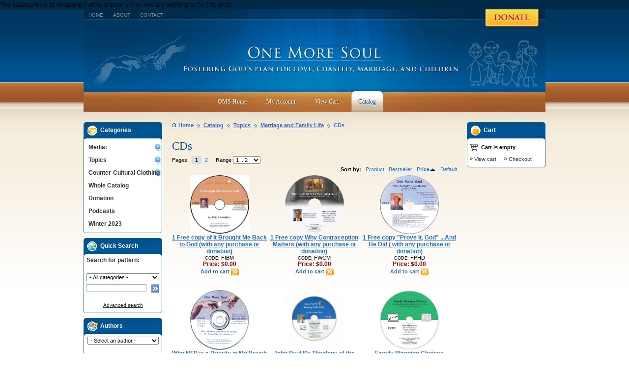

--- FILE ---
content_type: text/html; charset=UTF-8
request_url: http://onemoresoul.com/catalog/index.php?target=categories&category_id=143
body_size: 20567
content:
The loading time of shopping cart is approx 1 min. We are working to fix this error. <!DOCTYPE HTML PUBLIC "-//W3C//DTD HTML 4.01 Transitional//EN" "http://www.w3.org/TR/html4/loose.dtd">
<html>
<head>
<meta http-equiv="Content-Type" content="text/html; charset=utf-8" />
<meta name="description" content="A global supplier of educational resources fostering God's plan for love, marriage, and procreation. Teaching the world about the blessings of children, the value of chastity, and the harms of contraception" />
<meta name="keywords" content="One More Soul, natural family planning, nfp, teen abstinence, breast cancer, christian book stores, catholic church, theology of the body, contraception, vasectomy, sterilization, ligation, side effects of the pill, sexual health, nfp doctors, teen sexuality, christian dating, reproductive heath, womens health, pro life, coitus, birth control, human sexuality, reversals, non profit, conception, catholic bookstores, family planning, abortion, janet smith, christopher west, sexual intercourse, womens sexual heath,  Contraception Why Not, sex laws catholic, morality sexuality christian, book sellers, abstinence by choice, human fertility, humanae vitae, cons contraception, christian dating activities, abstinence education, anticonceptivos, la plidora, ovulation, christian courtship, sexual ethics, sexual morals, Catholic sexual morals, princess and the kiss" />
<link rel="image_src" href="" />

<!--Facebook Like Button OpenGraph Settings Start-->
	<meta property="og:site_name" content="One More Soul"/>
	<meta property="og:title" content=""/>

		<meta property="og:description" content="A global supplier of educational resources fostering God's plan for love, marriage, and procreation. Teaching the world about the blessings of children, the value of chastity, and the harms of contraception"/>
	
	<meta property="og:url" content=""/>
	<meta property="fb:admins" content="100002110703388" />
	<meta property="fb:app_id" content="204327086244771" />
	<meta property="og:image" content="" />
	<meta property="og:type" content="article" />
<title>One More Soul- Catalog - Topics :: Marriage and Family Life :: CDs</title>

<link href="/catalog/skins/default_blue/customer/reset.css" rel="stylesheet" type="text/css">
<link href="/catalog/skins/default_blue/customer/styles.css" rel="stylesheet" type="text/css">
<link href="/catalog/skins/default_blue/customer/960.css" rel="stylesheet" type="text/css">
<link href="/catalog/skins/default_blue/customer/text.css" rel="stylesheet" type="text/css">
<link href="/catalog/skins/default_blue/customer/stylesheet.css" rel="stylesheet" type="text/css">
<link rel="stylesheet" type="text/css" href="/catalog/skins/default_blue/customer/Superfish/stylesheet.css" />
<link rel="stylesheet" href="/catalog/skins/default_blue/customer/Superfish/Superfish/ssf-green.css" type="text/css" media="screen" />
<link rel="stylesheet" type="text/css" href="/catalog/skins/default_blue/customer/qTip2/dist/jquery.qtip.css" />
<script type='text/javascript' src='/catalog/skins/default_blue/customer/Superfish/jquery/jquery.js?ver=1.3.2'></script>
<script type='text/javascript' src='/catalog/skins/default_blue/customer/qTip2/dist/jquery.qtip.js'></script>
<script type='text/javascript' src='/catalog/skins/default_blue/customer/Superfish/Superfish/superfish.js?ver=2.8.6'></script>



<link href="/catalog/skins/default_blue/customer/vmenu.css" rel="stylesheet" type="text/css" />


<script type="text/javascript" language="javascript 1.2">
<!--
var index_script = 'index.php';
var image_index = 'image.php';
var target_name = 'target';
var mode_name = 'mode';
var action_name = 'action';
var cannot_buy = 'You cannot buy the product with these option variants ';
var no_products_selected = 'No products selected';
var error_required_fields = 'You did not complete all of the required fields or input data is incorrect.';
var sec_curr_coef = '1.000';
var error_no_items_selected = 'No items selected! At least one checkbox must be ticked off to perform this action.';
var	text_delete_confirmation = 'Are you sure you want to delete the selected items?';
var primary_decimals_separator = '.';
var primary_thousands_separator = ',';
var secondary_decimals_separator = '.';
var secondary_thousands_separator = ',';
var lang_out_of_stock = 'Out of stock';
var lang_items = 'items';
var text_required_group_product = 'Please select a product for the required group [group_name]';
-->
</script>
<script type="text/javascript" language="javascript 1.2" src="/catalog/skins/default_blue/customer/scripts/form_scripts.js"></script></head>

<body onLoad="fn_load_handlers();">



		<div class="grid_12a">
				


<div class="help">
    <a href="http://onemoresoul.com/catalog/index.php?target=categories&category_id=208"><img src ="/catalog/skins/default_blue/customer/images/help.png" width="135" height="39" /></a>
	</div><!--help-->


<div id="masthead">
	<div id="housekeeping">
		<ul>
			<li><a href="http://onemoresoul.com">Home</a></li>
			<li><a href="http://onemoresoul.com/about">About</a></li>
			<li><a href="http://onemoresoul.com/catalog/index.php?target=forms&name=contact-us">Contact</a></li>
		</ul>
	</div><!--housekeeping-->

<div class="clear"></div>



<script type="text/javascript">
// <![CDATA[
jQuery(document).ready(function($) {
$("ul.ssf-green").superfish ({
    hoverClass:    "wpm-hover",        
    delay:         1,                
    animation:     {opacity:"show"}, 
    speed:         "fast",         
    autoArrows:    false,               
    dropShadows:   false,               
    disableHI:     true
});
}); 
// ]]>
</script>


<div class="ssf-green-wrap">
<ul class="ssf-green">


<li><a href="http://onemoresoul.com" class="top_level"><span>OMS Home</span></a></li>

			<li class="hand" onClick="javascript:self.location='index.php?target=auth&amp;mode=login_form'"><a href="index.php?target=auth&amp;mode=login_form" class="top_level"><span>My Account</span></a></li>
			            
<li class="hand" onClick="javascript:self.location='index.php?target=cart'"><a href="index.php?target=cart" class="top_level"><span>View Cart</span></a>

</li>
<li  class="selected"><a href="http://onemoresoul.com/catalog/" class="top_level"><span>Catalog</span></a>
</li>

</ul>

</div>
<div class="ssf-green-after"></div>
<!-- WP Menubar 4.5: end menu Main Menu, template Superfish, CSS ssf-green.css -->



</div><!--masthead-->

<div class="clear"></div>



<!--<a class="oms-logo" href="index.html">  <img src="/catalog/skins/default_blue/customer/images/omsoul.gif" width="413" height="82" border="0" alt="One More Soul"> </a>-->
				<!--<table cellpadding="0" cellspacing="0" border="0" >
<tr >
                       <td>
		<a href="http://www.omsoul.com/index.php"><img src="/catalog/skins/default_blue/customer/images/top_icon_home_wh.gif" width="13" height="9" border="0" alt=""></a></td>
	<td class="top-quick-link-lines">
		<a href="http://www.omsoul.com/index.php" class="top-quick-link">Home</a></td>
                       <td class="top-quick-link-lines">&nbsp;&nbsp;|&nbsp;&nbsp;</td>



	<td>
		</td>
	<td>
		<a href="index.html" class="top-quick-link">Catalog</a></td>
	<td class="top-quick-link-lines">&nbsp;&nbsp;|&nbsp;&nbsp;</td>
		<td>
		<a href="http://onemoresoul.com/nfp-directory" class="top-quick-link">Doctor's List</a></td>
	<td class="top-quick-link-lines">&nbsp;&nbsp;|&nbsp;&nbsp;</td>
		<td>
		<a href="http://onemoresoul.com/catalog/donation-p569.html" class="top-quick-link">Donate</a></td>
	<td class="top-quick-link-lines">&nbsp;&nbsp;|&nbsp;&nbsp;</td>
	                      
                       <td>
		<a href="index.html?target=sitemap"><img src="/catalog/skins/default_blue/customer/images/top_icon_sitemap_wh.gif" width="16" height="8" border="0" alt=""></a></td>
	<td class="top-quick-link-lines">
		<a href="index.html?target=sitemap" class="top-quick-link">Site map</a></td>
</tr>
</table>-->
			
				
   			
											
				
				
						<!--
-->

		</div><!--grid_12-->

<div class="clear"></div>        
				

<div  class="container_16">
<div class="grid_3">
	
   									                                  
				
   		<div class="side_box">
	<div class="side_box_title">
						<img src="/catalog/skins/default_blue/customer/images/sidebox_icon_catalog.gif" width="23" height="22" border="0" alt="">
					
						<span>Categories</span>
	<div class="clear"></div><!--clear-->
    </div><!--side_box_title-->   
                         
	<div class="padding">
					
						

	

<ul id="vmenu">
		<li class="has-children"><ul><li ><a  href="index.php?target=categories&amp;category_id=20">Booklets</a></li><li ><a  href="index.php?target=categories&amp;category_id=116">Posters, Bookmarks, Cards, etc.</a></li><li ><a  href="index.php?target=categories&amp;category_id=127">Music</a></li><li class="has-children"><ul><li ><a  href="index.php?target=categories&amp;category_id=169">PDF</a></li><li ><a  href="index.php?target=categories&amp;category_id=175">Children</a></li></ul><a class="has-children" href="index.php?target=categories&amp;category_id=18">Books</a></li><li ><a  href="index.php?target=categories&amp;category_id=136">CDs</a></li><li ><a  href="index.php?target=categories&amp;category_id=22">Pamphlets</a></li><li ><a  href="index.php?target=categories&amp;category_id=21">DVDs</a></li><li ><a  href="index.php?target=categories&amp;category_id=23">Other</a></li><li ><a  href="index.php?target=categories&amp;category_id=138">Collections</a></li><li ><a  href="index.php?target=categories&amp;category_id=155">MP3</a></li><li ><a  href="index.php?target=categories&amp;category_id=178">Our Lady of America</a></li></ul><a class="has-children" href="index.php?target=categories&amp;category_id=25">Media:</a></li><li class="has-children"><ul><li class="has-children"><ul><li ><a  href="index.php?target=categories&amp;category_id=109">Books</a></li><li ><a  href="index.php?target=categories&amp;category_id=105">Booklets</a></li><li ><a  href="index.php?target=categories&amp;category_id=151">CDs</a></li><li ><a  href="index.php?target=categories&amp;category_id=114">Pamphlets</a></li><li ><a  href="index.php?target=categories&amp;category_id=113">Other</a></li></ul><a class="has-children" href="index.php?target=categories&amp;category_id=101">Building the Civilization of Love</a></li><li class="has-children"><ul><li ><a  href="index.php?target=categories&amp;category_id=104">Booklets</a></li><li ><a  href="index.php?target=categories&amp;category_id=107">Bookmarks, Posters, and such</a></li><li ><a  href="index.php?target=categories&amp;category_id=108">Books</a></li><li ><a  href="index.php?target=categories&amp;category_id=111">Other</a></li></ul><a class="has-children" href="index.php?target=categories&amp;category_id=99">Children - The Supreme Blessing of Marriage</a></li><li class="has-children"><ul><li ><a  href="index.php?target=categories&amp;category_id=32">Books</a></li><li ><a  href="index.php?target=categories&amp;category_id=37">Booklets</a></li><li ><a  href="index.php?target=categories&amp;category_id=147">CDs</a></li><li ><a  href="index.php?target=categories&amp;category_id=39">Pamphlets</a></li><li ><a  href="index.php?target=categories&amp;category_id=148">Video</a></li><li ><a  href="index.php?target=categories&amp;category_id=149">Other</a></li></ul><a class="has-children" href="index.php?target=categories&amp;category_id=13">Clergy</a></li><li class="has-children"><ul><li ><a  href="index.php?target=categories&amp;category_id=88">Books</a></li><li ><a  href="index.php?target=categories&amp;category_id=36">Booklets</a></li><li ><a  href="index.php?target=categories&amp;category_id=89">CDs</a></li><li ><a  href="index.php?target=categories&amp;category_id=34">Pamphlets</a></li><li ><a  href="index.php?target=categories&amp;category_id=35">DVD</a></li><li ><a  href="index.php?target=categories&amp;category_id=145">Other</a></li></ul><a class="has-children" href="index.php?target=categories&amp;category_id=2">Christian Sexuality</a></li><li class="has-children"><ul><li ><a  href="index.php?target=categories&amp;category_id=41">Books</a></li><li ><a  href="index.php?target=categories&amp;category_id=42">Booklets</a></li><li ><a  href="index.php?target=categories&amp;category_id=146">CDs</a></li><li ><a  href="index.php?target=categories&amp;category_id=43">Pamphlets</a></li><li ><a  href="index.php?target=categories&amp;category_id=44">DVD</a></li><li ><a  href="index.php?target=categories&amp;category_id=117">Other</a></li></ul><a class="has-children" href="index.php?target=categories&amp;category_id=7">Contraception</a></li><li ><a  href="index.php?target=categories&amp;category_id=141">Father Richard M. Hogan</a></li><li ><a  href="index.php?target=categories&amp;category_id=16">Janet Smith</a></li><li class="has-children"><ul><li ><a  href="index.php?target=categories&amp;category_id=50">Books</a></li><li ><a  href="index.php?target=categories&amp;category_id=51">Booklets</a></li><li ><a  href="index.php?target=categories&amp;category_id=143">CDs</a></li><li ><a  href="index.php?target=categories&amp;category_id=52">Pamphlets</a></li><li ><a  href="index.php?target=categories&amp;category_id=54">DVD</a></li><li ><a  href="index.php?target=categories&amp;category_id=91">Other</a></li></ul><a class="has-children" href="index.php?target=categories&amp;category_id=4">Marriage and Family Life</a></li><li class="has-children"><ul><li ><a  href="index.php?target=categories&amp;category_id=157">1) Give couples an outstanding &quot;marriage prep packet&quot;.</a></li><li ><a  href="index.php?target=categories&amp;category_id=158">2) Set out a table with additional resources.</a></li><li ><a  href="index.php?target=categories&amp;category_id=159">3) Build a powerful Marriage Preparation Curriculum.</a></li><li ><a  href="index.php?target=categories&amp;category_id=160">4) Create a library for couples, presenters, and mentors.</a></li><li ><a  href="index.php?target=categories&amp;category_id=161">5) Provide resources for Hispanic couples as needed.</a></li></ul><a class="has-children" href="index.php?target=categories&amp;category_id=100">Marriage Preparation Tools</a></li><li class="has-children"><ul><li ><a  href="index.php?target=categories&amp;category_id=55">CDs</a></li><li ><a  href="index.php?target=categories&amp;category_id=56">Books</a></li><li ><a  href="index.php?target=categories&amp;category_id=59">Booklets</a></li><li ><a  href="index.php?target=categories&amp;category_id=57">Pamphlets</a></li><li ><a  href="index.php?target=categories&amp;category_id=58">Other</a></li></ul><a class="has-children" href="index.php?target=categories&amp;category_id=5">Medical Issues</a></li><li class="has-children"><ul><li ><a  href="index.php?target=categories&amp;category_id=61">Books</a></li><li ><a  href="index.php?target=categories&amp;category_id=62">Booklets</a></li><li ><a  href="index.php?target=categories&amp;category_id=144">CDs</a></li><li ><a  href="index.php?target=categories&amp;category_id=63">Pamphlets</a></li><li ><a  href="index.php?target=categories&amp;category_id=64">DVD</a></li><li ><a  href="index.php?target=categories&amp;category_id=93">Other</a></li></ul><a class="has-children" href="index.php?target=categories&amp;category_id=6">Natural Family Planning</a></li><li ><a  href="index.php?target=categories&amp;category_id=11">Other Language Resources</a></li><li class="has-children"><ul><li ><a  href="index.php?target=categories&amp;category_id=70">CDs</a></li><li ><a  href="index.php?target=categories&amp;category_id=71">Books</a></li><li ><a  href="index.php?target=categories&amp;category_id=72">Booklets</a></li><li ><a  href="index.php?target=categories&amp;category_id=73">Pamphlets</a></li><li ><a  href="index.php?target=categories&amp;category_id=95">DVD</a></li><li ><a  href="index.php?target=categories&amp;category_id=152">Other</a></li></ul><a class="has-children" href="index.php?target=categories&amp;category_id=9">Publications by Medical Professionals</a></li><li class="has-children"><ul><li ><a  href="index.php?target=categories&amp;category_id=81">Libros</a></li><li ><a  href="index.php?target=categories&amp;category_id=82">Folletos</a></li><li ><a  href="index.php?target=categories&amp;category_id=122">Otros recursos</a></li><li ><a  href="index.php?target=categories&amp;category_id=170">MP3</a></li></ul><a class="has-children" href="index.php?target=categories&amp;category_id=10">Recursos en EspaÃ±ol</a></li><li class="has-children"><ul><li ><a  href="index.php?target=categories&amp;category_id=133">CDs</a></li><li ><a  href="index.php?target=categories&amp;category_id=130">Books</a></li><li ><a  href="index.php?target=categories&amp;category_id=134">Pamphlets</a></li><li ><a  href="index.php?target=categories&amp;category_id=135">Other</a></li></ul><a class="has-children" href="index.php?target=categories&amp;category_id=129">Sterilization Reversal</a></li><li class="has-children"><ul><li ><a  href="index.php?target=categories&amp;category_id=84">Books</a></li><li ><a  href="index.php?target=categories&amp;category_id=150">CDs</a></li><li ><a  href="index.php?target=categories&amp;category_id=87">DVD</a></li><li ><a  href="index.php?target=categories&amp;category_id=85">Other</a></li></ul><a class="has-children" href="index.php?target=categories&amp;category_id=14">Theology of the Body</a></li><li class="has-children"><ul><li ><a  href="index.php?target=categories&amp;category_id=27">Books</a></li><li ><a  href="index.php?target=categories&amp;category_id=123">Booklets</a></li><li ><a  href="index.php?target=categories&amp;category_id=30">Bookmarks and such</a></li><li ><a  href="index.php?target=categories&amp;category_id=120">CDs</a></li><li ><a  href="index.php?target=categories&amp;category_id=28">Pamphlets</a></li><li ><a  href="index.php?target=categories&amp;category_id=121">DVDs</a></li><li ><a  href="index.php?target=categories&amp;category_id=31">Other</a></li></ul><a class="has-children" href="index.php?target=categories&amp;category_id=8">Youth Ministry and Education</a></li></ul><a class="has-children" href="index.php?target=categories&amp;category_id=26">Topics</a></li><li class="has-children"><ul><li ><a  href="index.php?target=categories&amp;category_id=128">Great Baby Stuff</a></li></ul><a class="has-children" href="index.php?target=categories&amp;category_id=124">Counter-Cultural Clothing</a></li><li ><a  href="index.php?target=categories&amp;category_id=24">Whole Catalog</a></li><li ><a  href="index.php?target=categories&amp;category_id=208">Donation</a></li><li ><a  href="index.php?target=categories&amp;category_id=216">Podcasts </a></li><li ><a  href="index.php?target=categories&amp;category_id=219">Winter 2023</a></li>	</ul>
	<div style="clear: both;"></div>
	<!--[if lt IE 7]>
	<script type="text/javascript" language="javascript 1.2" src="/catalog/skins/default_blue/customer/scripts/css_menu.js"></script>
	<script type="text/javascript">
	//<![CDATA[
		emenu.init('vmenu', 'first');
	//]]>
	</script>
	<![endif]-->

	<div class="clear"></div><!--clear-->	
    </div><!--padding-->
</div><!--side_box-->   		<div class="side_box">
	<div class="side_box_title">
						<img src="/catalog/skins/default_blue/customer/images/sidebox_icon_search.gif" width="23" height="22" border="0" alt="">
					
						<span>Quick Search</span>
	<div class="clear"></div><!--clear-->
    </div><!--side_box_title-->   
                         
	<div class="padding">
					
						
<form action="index.html" name="search_form" method="get">
<input type="hidden" name="target" value="products">
<input type="hidden" name="mode" value="search">
<input type="hidden" name="subcats" value="Y">
<input type="hidden" name="type" value="extended">
<input type="hidden" name="avail" value="Y">
<input type="hidden" name="pshort" value="Y">
<input type="hidden" name="pfull" value="Y">
<input type="hidden" name="pname" value="Y">

<table cellpadding="0" cellspacing="0" border="0" width="100%">
<tr>
	<td class="search-text">
		Search for pattern:<p></td>
</tr>
<tr>
	<td align="center">
		<select	name="cid" class="search-selectbox">
  			<option	value="0">- All categories -</option>
  			  			<option	value="25" >Media:</option>
  			  			<option	value="26" >Topics</option>
  			  			<option	value="124" >Counter-Cultural Clothing</option>
  			  			<option	value="24" >Whole Catalog</option>
  			  			<option	value="208" >Donation</option>
  			  			<option	value="216" >Podcasts </option>
  			  			<option	value="219" >Winter 2023</option>
  			  		</select></td>
</tr>
<tr>
	<td>
		<p>
		<table cellpadding="0" cellspacing="0" border="0" width="100%">
		<tr>
			<td width="100%">
				<input type="text" name="q" value="" onFocus="fn_select_input(this)" class="sidebox-input-text" style="width:122px"></td>
			<td>&nbsp;</td>
			<td>
				<input type="image" src="/catalog/skins/default_blue/customer/images/search_go.gif" style="width: 17px; height: 17px; border: 0px;" alt="Search" title="Search"></td>
		</tr>
		</table>
	</td>
</tr>
<tr>
	<td align="center">
		<a href="index.html?target=search" class="search-advanced">Advanced search</a></td>
</tr>
</table>

</form>


	<div class="clear"></div><!--clear-->	
    </div><!--padding-->
</div><!--side_box-->        			<div class="side_box">
	<div class="side_box_title">
						<img src="/catalog/skins/default_blue/customer/images/sidebox_icon_bestsellers.gif" width="23" height="22" border="0" alt="">
					
						<span>Authors</span>
	<div class="clear"></div><!--clear-->
    </div><!--side_box_title-->   
                         
	<div class="padding">
					
						
	<center>
	<select name="manufacturer_id" style="width:145px" onchange="javascript:if (this.value) self.location = this.value;">
		<option value="">- Select an author -</option>
				<option value="one-more-soul-m01.html" >One More Soul</option>
				<option value="digmann-anthony-j-m0190.html" >Digmann, Anthony J</option>
				<option value="abad-javier-m02.html" >Abad, Javier</option>
				<option value="adams-m-a-jason-t-m03.html" >Adams M.A., Jason T</option>
				<option value="alcorn-randy-m04.html" >Alcorn, Randy</option>
				<option value="alexander-greg-and-julie-m05.html" >Alexander, Greg and Julie</option>
				<option value="alvare-helen-m0129.html" >Alvare, Helen</option>
				<option value="armstrong-patti-m06.html" >Armstrong, Patti</option>
				<option value="barreiro-msgr-ignacio-m0184.html" >Barreiro, Msgr Ignacio</option>
				<option value="barron-phd-mary-lee-m0172.html" >Barron PhD, Mary Lee</option>
				<option value="bellet-marie-m08.html" >Bellet, Marie</option>
				<option value="bete-tim-m09.html" >Bete, Tim</option>
				<option value="billings-dr-evelyn-m010.html" >Billings, Dr. Evelyn</option>
				<option value="bishop-jennie-m011.html" >Bishop, Jennie</option>
				<option value="blair-packard-jean-editor-m012.html" >Blair Packard, Jean, editor</option>
				<option value="boyle-dr-phil-m0152.html" >Boyle, Dr Phil</option>
				<option value="bonacci-mary-beth-m013.html" >Bonacci, Mary Beth</option>
				<option value="bonaccorso-amy-m0143.html" >Bonaccorso, Amy</option>
				<option value="bozza-steven-m0148.html" >Bozza, Steven</option>
				<option value="brown-judie-m0173.html" >Brown, Judie</option>
				<option value="brown-ann-m0113.html" >Brown, Ann</option>
				<option value="burke-phd-theresa-m0107.html" >Burke PhD, Theresa</option>
				<option value="budziszewski-j-m0164.html" >Budziszewski, J</option>
				<option value="calloway-mic-donald-h-m014.html" >Calloway MIC, Donald H</option>
				<option value="campbell-nancy-m015.html" >Campbell, Nancy</option>
				<option value="carrero-erick-m016.html" >Carrero, Erick</option>
				<option value="chaput-ofm-cap-archbishop-charles-m017.html" >Chaput OFM Cap, Archbishop Charles</option>
				<option value="cherney-anne-m0195.html" >Cherney, Anne</option>
				<option value="clowes-brian-m0150.html" >Clowes, Brian</option>
				<option value="coffin-patrick-m0146.html" >Coffin, Patrick</option>
				<option value="congregation-for-the-doctrine-of-the-faith-m0139.html" >Congregation for the Doctrine of the Faith</option>
				<option value="conley-bishop-james-d-m0183.html" >Conley, Bishop James D</option>
				<option value="cordileone-bishop-salvatore-m0137.html" >Cordileone, Bishop Salvatore</option>
				<option value="cote-de-bejarano-md-liliana-m018.html" >Cote de Bejarano MD, Liliana</option>
				<option value="crosier-sheryl-m0177.html" >Crosier, Sheryl</option>
				<option value="cummings-dorothy-m0145.html" >Cummings, Dorothy</option>
				<option value="curran-sweeney-kathleen-m0165.html" >Curran Sweeney, Kathleen</option>
				<option value="daniluk-joseph-m0182.html" >Daniluk, Joseph</option>
				<option value="de-torre-joseph-m019.html" >de Torre, Joseph</option>
				<option value="de-valk-csb-alphonse-m020.html" >de Valk CSB, Alphonse</option>
				<option value="defelice-rn-joy-m0106.html" >DeFelice RN, Joy</option>
				<option value="delgado-md-george-m0138.html" >Delgado MD, George</option>
				<option value="demarco-phd-donald-m021.html" >DeMarco PhD, Donald</option>
				<option value="dimech-juchniewicz-jean-m0171.html" >Dimech-Juchniewicz, Jean</option>
				<option value="digmann-anthony-j-m0185.html" >Digmann, Anthony J</option>
				<option value="destefano-anthony-m0187.html" >DeStefano, Anthony</option>
				<option value="doerflinger-richard-m-m0127.html" >Doerflinger, Richard M</option>
				<option value="doman-regina-m022.html" >Doman, Regina</option>
				<option value="donohue-borel-bonnie-m0163.html" >Donohue-Borel, Bonnie</option>
				<option value="doyle-fletcher-m0154.html" >Doyle, Fletcher</option>
				<option value="duplantis-jr-pd-lloyd-m023.html" >Duplantis Jr PD, Lloyd</option>
				<option value="eberstadt-mary-m0168.html" >Eberstadt, Mary</option>
				<option value="eden-dawn-m0111.html" >Eden, Dawn</option>
				<option value="egan-edward-cardinal-m0140.html" >Egan, Edward Cardinal</option>
				<option value="evert-crystalina-m024.html" >Evert, Crystalina</option>
				<option value="evert-crystalina-and-jason-m025.html" >Evert, Crystalina and Jason</option>
				<option value="evert-ma-jason-m026.html" >Evert MA, Jason</option>
				<option value="fernandez-md-jose-m027.html" >Fernandez MD, Jose</option>
				<option value="fehring-phd-rn-richard-m0178.html" >Fehring PhD RN, Richard</option>
				<option value="fleming-md-ob-gyn-philip-v-m028.html" >Fleming MD OB/GYN, Philip V</option>
				<option value="gable-ellen-m0128.html" >Gable, Ellen</option>
				<option value="galeone-bishop-victor-e-m029.html" >Galeone, Bishop Victor E</option>
				<option value="gallagher-maggie-m0130.html" >Gallagher, Maggie</option>
				<option value="giangiordano-ellen-m0181.html" >Giangiordano, Ellen</option>
				<option value="giove-scott-rachel-m030.html" >Giove Scott, Rachel</option>
				<option value="gonzalez-fr-marcos-m031.html" >Gonzalez, Fr. Marcos</option>
				<option value="gresh-dannah-m032.html" >Gresh, Dannah</option>
				<option value="grossman-md-miriam-m0144.html" >Grossman MD, Miriam</option>
				<option value="guerriero-elio-m0120.html" >Guerriero, Elio</option>
				<option value="habiger-fr-matthew-m0123.html" >Habiger, Fr. Matthew</option>
				<option value="hahn-kimberly-m033.html" >Hahn, Kimberly</option>
				<option value="hahn-scott-m0170.html" >Hahn, Scott</option>
				<option value="hajduk-david-m0108.html" >Hajduk, David</option>
				<option value="hannemann-bruce-and-jeannie-m0136.html" >Hannemann, Bruce and Jeannie</option>
				<option value="hardey-md-kim-m034.html" >Hardey MD, Kim</option>
				<option value="hardon-sj-john-m0194.html" >Hardon SJ, John</option>
				<option value="harris-joshua-m035.html" >Harris, Joshua</option>
				<option value="hartman-edited-by-cleta-m036.html" >Hartman, Edited by Cleta</option>
				<option value="healy-mary-m037.html" >Healy, Mary</option>
				<option value="heider-fran-m038.html" >Heider, Fran</option>
				<option value="hess-rick-and-jan-m039.html" >Hess, Rick and  Jan</option>
				<option value="hilgers-md-thomas-w-m040.html" >Hilgers MD, Thomas W</option>
				<option value="hogan-phd-fr-richard-m-m041.html" >Hogan PhD, Fr Richard M</option>
				<option value="kahlenborn-md-chris-m042.html" >Kahlenborn MD, Chris</option>
				<option value="kasun-jacqueline-m043.html" >Kasun, Jacqueline</option>
				<option value="kippley-john-m044.html" >Kippley, John</option>
				<option value="kippley-sheila-m045.html" >Kippley, Sheila</option>
				<option value="kippley-john-and-sheila-m046.html" >Kippley, John and Sheila</option>
				<option value="koob-phd-steve-m047.html" >Koob PhD, Steve</option>
				<option value="kracht-linda-m0141.html" >Kracht, Linda</option>
				<option value="kurey-mary-louise-m048.html" >Kurey, Mary-Louise</option>
				<option value="kwasniewski-peter-m0193.html" >Kwasniewski,Peter</option>
				<option value="laird-gerry-m049.html" >Laird, Gerry</option>
				<option value="lanfranchi-md-angela-m050.html" >Lanfranchi MD, Angela</option>
				<option value="larimore-md-walter-l-m051.html" >Larimore MD, Walter L</option>
				<option value="lasseter-ruth-d-m052.html" >Lasseter, Ruth D</option>
				<option value="last-jonathan-m0176.html" >Last, Jonathan</option>
				<option value="latorre-fr-roberto-a-m053.html" >Latorre, Fr Roberto A</option>
				<option value="lewis-suzanne-m0167.html" >Lewis. Suzanne</option>
				<option value="lickona-tom-and-judy-m054.html" >Lickona, Tom and Judy</option>
				<option value="lingo-rn-jane-m055.html" >Lingo RN, Jane</option>
				<option value="lisante-msgr-jim-m0157.html" >Lisante, Msgr Jim</option>
				<option value="littell-md-john-t-m0186.html" >Littell MD, John T</option>
				<option value="littleton-james-and-kathleen-m0121.html" >Littleton, James and Kathleen</option>
				<option value="long-john-editor-m056.html" >Long, John, editor</option>
				<option value="lopez-trujillo-alfonso-cardinal-m057.html" >Lopez Trujillo, Alfonso Cardinal</option>
				<option value="lynch-dan-m0126.html" >Lynch, Dan</option>
				<option value="maher-edited-by-bridget-m058.html" >Maher, Edited by  Bridget</option>
				<option value="mangan-msgr-charles-m-m059.html" >Mangan, Msgr Charles M</option>
				<option value="marie-ms-ellen-m060.html" >Marie MS, Ellen</option>
				<option value="martin-md-mary-m0142.html" >Martin MD, Mary</option>
				<option value="martino-rocco-m0191.html" >Martino, Rocco</option>
				<option value="may-william-e-m0153.html" >May, William E</option>
				<option value="mccaffrey-std-fr-daniel-m061.html" >McCaffrey STD, Fr Daniel</option>
				<option value="mccarthy-john-m062.html" >McCarthy, John</option>
				<option value="mccarthy-donald-g-m063.html" >McCarthy, Donald G</option>
				<option value="mccrystal-patrick-m0151.html" >McCrystal, Patrick</option>
				<option value="mcguire-kristen-west-m064.html" >McGuire, Kristen West</option>
				<option value="mcilhaney-jr-md-joe-s-m0156.html" >McIlhaney Jr MD, Joe S</option>
				<option value="mcmanus-mike-and-harriet-m0134.html" >McManus, Mike and Harriet</option>
				<option value="meeker-md-meg-m065.html" >Meeker MD, Meg</option>
				<option value="meert-christian-m066.html" >Meert, Christian</option>
				<option value="menart-md-teresa-m067.html" >Menart MD, Teresa</option>
				<option value="messing-jen-m0166.html" >Messing, Jen</option>
				<option value="moell-md-ann-m068.html" >Moell MD, Ann</option>
				<option value="molla-pietro-m0119.html" >Molla, Pietro</option>
				<option value="moreau-fr-randall-m069.html" >Moreau, Fr Randall</option>
				<option value="morgan-patricia-m070.html" >Morgan, Patricia</option>
				<option value="morrow-t-g-m071.html" >Morrow, T G</option>
				<option value="morton-david-and-nina-m072.html" >Morton, David & Nina</option>
				<option value="mother-teresa-m073.html" >Mother Teresa</option>
				<option value="muhlenkamp-nicole-m0115.html" >Muhlenkamp, Nicole</option>
				<option value="naumann-archbishop-joseph-f-m0112.html" >Naumann, Archbishop Joseph F.</option>
				<option value="nelson-lll-leonard-j-m0149.html" >Nelson lll, Leonard J</option>
				<option value="nerbun-ann-m0131.html" >Nerbun, Ann</option>
				<option value="novack-ross-and-lisa-m074.html" >Novack, Ross and Lisa</option>
				<option value="odonnell-patrick-m0114.html" >O'Donnell, Patrick</option>
				<option value="olmsted-bishop-thomas-j-m075.html" >Olmsted, Bishop Thomas J</option>
				<option value="oneill-kevin-and-mary-m0196.html" >O'Neill, Kevin & Mary</option>
				<option value="padgett-chris-and-linda-m076.html" >Padgett, Chris and Linda</option>
				<option value="paprocki-thomas-john-bishop-m0179.html" >Paprocki, Thomas John Bishop</option>
				<option value="patton-m-a-j-d-steve-m0124.html" >Patton M.A., J.D., Steve</option>
				<option value="pavone-fr-frank-m077.html" >Pavone, Fr. Frank</option>
				<option value="peate-george-a-m0180.html" >Peate, George A</option>
				<option value="pinto-matthew-m078.html" >Pinto, Matthew</option>
				<option value="poage-fr-godfrey-m0188.html" >Poage, Fr Godfrey</option>
				<option value="the-pontifical-council-for-the-family-m0159.html" >The Pontifical Council for the Family</option>
				<option value="popcak-gregory-k-m0110.html" >Popcak, Gregory K.</option>
				<option value="pope-benedict-xvi-m079.html" >Pope Benedict XVI</option>
				<option value="pope-francis-m0192.html" >Pope Francis</option>
				<option value="pope-john-paul-ii-m080.html" >Pope John Paul II</option>
				<option value="pope-paul-vi-m081.html" >Pope Paul VI</option>
				<option value="pope-pius-xi-m0109.html" >Pope Pius XI</option>
				<option value="powell-peggy-m082.html" >Powell, Peggy</option>
				<option value="powell-sj-john-m083.html" >Powell SJ, John</option>
				<option value="provan-charles-d-m084.html" >Provan, Charles D</option>
				<option value="ratzinger-joseph-cardinal-m0175.html" >Ratzinger, Joseph Cardinal</option>
				<option value="rice-charles-e-m085.html" >Rice, Charles E</option>
				<option value="richards-doran-m086.html" >Richards, Doran</option>
				<option value="roberts-md-h-j-m0161.html" >Roberts MD, H J</option>
				<option value="ronan-mary-m087.html" >Ronan, Mary</option>
				<option value="ruhi-lopez-angelique-m0169.html" >Ruhi-Lopez, Angelique</option>
				<option value="sacksteder-rachel-m0135.html" >Sacksteder, Rachel</option>
				<option value="sacksteder-vince-m0132.html" >Sacksteder, Vince</option>
				<option value="saluke-vita-marie-m088.html" >Saluke, Vita Marie</option>
				<option value="saward-john-m089.html" >Saward, John</option>
				<option value="scheidler-eric-m090.html" >Scheidler, Eric</option>
				<option value="schneier-patty-m091.html" >Schneier, Patty</option>
				<option value="schu-lc-walter-j-m092.html" >Schu LC, Walter J</option>
				<option value="sederstrand-emily-m0162.html" >Sederstrand, Emily</option>
				<option value="shannon-marilyn-m-m093.html" >Shannon, Marilyn M</option>
				<option value="smith-phd-janet-e-m094.html" >Smith PhD, Janet E</option>
				<option value="spicka-jana-m096.html" >Spicka, Jana</option>
				<option value="sri-std-edward-m0122.html" >Sri STD, Edward</option>
				<option value="stenzel-pam-m097.html" >Stenzel, Pam</option>
				<option value="suriani-fr-ray-m098.html" >Suriani, Fr Ray</option>
				<option value="tesoriero-ron-m0160.html" >Tesoriero, Ron</option>
				<option value="troisi-simone-m0189.html" >Troisi, Simone</option>
				<option value="van-der-woude-carol-m0147.html" >Van der Woude, Carol</option>
				<option value="velez-md-fr-juan-m0125.html" >Velez MD, Fr Juan</option>
				<option value="vlahutin-peter-m099.html" >Vlahutin, Peter</option>
				<option value="waite-linda-j-m0117.html" >Waite, Linda J</option>
				<option value="wellman-kristie-m0116.html" >Wellman, Kristie</option>
				<option value="von-hildebrand-alice-m0174.html" >Von Hildebrand, Alice</option>
				<option value="west-mts-christopher-m0100.html" >West MTS, Christopher</option>
				<option value="wetzel-md-richard-m0101.html" >Wetzel MD, Richard</option>
				<option value="wilcox-w-bradford-m0118.html" >Wilcox, W Bradford</option>
				<option value="wilson-mercedes-arzu-m0102.html" >Wilson, Mercedes Arzu</option>
				<option value="wojtyla-karol-m0103.html" >Wojtyla, Karol</option>
				<option value="woodcock-tentler-leslie-m0104.html" >Woodcock Tentler, Leslie</option>
				<option value="wuerl-donald-cardinal-m0158.html" >Wuerl, Donald Cardinal</option>
				<option value="zeno-katrina-m0105.html" >Zeno, Katrina</option>
			</select>
	</center>
	<p><div align="right" class="small-link"><a href="authors.html" class="underlined">View all authors</a></div>

	<div class="clear"></div><!--clear-->	
    </div><!--padding-->
</div><!--side_box-->  		   		
		
							<div class="side_box">
	<div class="side_box_title">
						<img src="/catalog/skins/default_blue/customer/images/sidebox_icon_bestsellers.gif" width="23" height="22" border="0" alt="">
					
						<span>Bestsellers</span>
	<div class="clear"></div><!--clear-->
    </div><!--side_box_title-->   
                         
	<div class="padding">
					
						<table cellpadding="1" cellspacing="2" width="100%" border="0">

<tr>
<td align="center" >	
<a href="why-nfp-cd-p611.html">

 <img  src="/catalog/images/product_images/CUCMm.gif" width="50" height="49" alt="Why NFP?  cd" border="0"  /></a>
</td></tr>

<tr>
<td align="center"><div>
<a href="why-nfp-cd-p611.html" >Why NFP?  cd</a>
<br></div>

<div class="price">
					Price: $<span id="price_display_611" class="price">8.95</span>		</div>
        
        <div>        <strong>[178 
             
        Sold]
        </strong>
        
        </div>
</td>
</tr>
<tr>
	<td  colspan="2"style="background-image: url('/catalog/skins/default_blue/customer/images/categories_delim.gif');">
		<img src="/catalog/skins/default_blue/customer/images/spacer.gif" width="1" height="7" border="0" alt=""></td>
</tr>


<tr>
<td align="center" >	
<a href="1-free-copy-why-contraception-matters-with-any-purchase-or-donation-p1085.html">

 <img  src="/catalog/images/product_images/CWCM.png" width="50" height="50" alt="CWCM.png" border="0"  /></a>
</td></tr>

<tr>
<td align="center"><div>
<a href="1-free-copy-why-contraception-matters-with-any-purchase-or-donation-p1085.html" >1 Free copy Why Contraception Matters (with any purchase or donation)</a>
<br></div>

<div class="price">
					[Free]
		</div>
        
        <div>        <strong>[388 
         Given]
        </strong>
        
        </div>
</td>
</tr>
<tr>
	<td  colspan="2"style="background-image: url('/catalog/skins/default_blue/customer/images/categories_delim.gif');">
		<img src="/catalog/skins/default_blue/customer/images/spacer.gif" width="1" height="7" border="0" alt=""></td>
</tr>


<tr>
<td align="center" >	
<a href="and-the-two-become-one-p518.html">

 <img  src="/catalog/images/product_images/CTBO.jpg" width="50" height="47" alt="CTBO.jpg" border="0"  /></a>
</td></tr>

<tr>
<td align="center"><div>
<a href="and-the-two-become-one-p518.html" >And the Two Become One</a>
<br></div>

<div class="price">
					Price: $<span id="price_display_518" class="price">9.95</span>		</div>
        
        <div>        <strong>[227 
             
        Sold]
        </strong>
        
        </div>
</td>
</tr>
<tr>
	<td  colspan="2"style="background-image: url('/catalog/skins/default_blue/customer/images/categories_delim.gif');">
		<img src="/catalog/skins/default_blue/customer/images/spacer.gif" width="1" height="7" border="0" alt=""></td>
</tr>


<tr>
<td align="center" >	
<a href="1-free-copy-prove-it-god-and-he-did-with-any-purchase-or-donation-p1196.html">

 <img  src="/catalog/images/product_images/CPHD for web no bg149870457959546ac35b478.png" width="50" height="50" alt="CPHD for web no bg149870457959546ac35b478.png" border="0"  /></a>
</td></tr>

<tr>
<td align="center"><div>
<a href="1-free-copy-prove-it-god-and-he-did-with-any-purchase-or-donation-p1196.html" >1 Free copy "Prove It, God" ...And He Did ( with any purchase or do...</a>
<br></div>

<div class="price">
					[Free]
		</div>
        
        <div>        <strong>[689 
         Given]
        </strong>
        
        </div>
</td>
</tr>
<tr>
	<td  colspan="2"style="background-image: url('/catalog/skins/default_blue/customer/images/categories_delim.gif');">
		<img src="/catalog/skins/default_blue/customer/images/spacer.gif" width="1" height="7" border="0" alt=""></td>
</tr>


<tr>
<td align="center" >	
<a href="1-free-copy-of-it-brought-me-back-to-god-with-any-purchase-or-donation-p1078.html">

 <img  src="/catalog/images/product_images/CIBM149852102559519dc14c08f.jpg" width="50" height="49" alt="CIBM149852102559519dc14c08f.jpg" border="0"  /></a>
</td></tr>

<tr>
<td align="center"><div>
<a href="1-free-copy-of-it-brought-me-back-to-god-with-any-purchase-or-donation-p1078.html" >1 Free copy of It Brought Me Back to God (with any purchase or dona...</a>
<br></div>

<div class="price">
					[Free]
		</div>
        
        <div>        <strong>[1289 
         Given]
        </strong>
        
        </div>
</td>
</tr>
<tr>
	<td  colspan="2"style="background-image: url('/catalog/skins/default_blue/customer/images/categories_delim.gif');">
		<img src="/catalog/skins/default_blue/customer/images/spacer.gif" width="1" height="7" border="0" alt=""></td>
</tr>


<tr>
<td align="center" >	
<a href="confessions-of-a-catholic-couple-p1046.html">

 <img  src="/catalog/images/product_images/CCCC for web no bg145834176756ec8787d8426.png" width="50" height="49" alt="CCCC for web no bg145834176756ec8787d8426.png" border="0"  /></a>
</td></tr>

<tr>
<td align="center"><div>
<a href="confessions-of-a-catholic-couple-p1046.html" >Confessions of a Catholic Couple</a>
<br></div>

<div class="price">
					Price: $<span id="price_display_1046" class="price">2.00</span>		</div>
        
        <div>        <strong>[170 
             
        Sold]
        </strong>
        
        </div>
</td>
</tr>
<tr>
	<td  colspan="2"style="background-image: url('/catalog/skins/default_blue/customer/images/categories_delim.gif');">
		<img src="/catalog/skins/default_blue/customer/images/spacer.gif" width="1" height="7" border="0" alt=""></td>
</tr>


<tr>
<td align="center" >	
<a href="why-contraception-matters-p801.html">

 <img  src="/catalog/images/product_images/CWCM13014030234d91d58f1e30f.png" width="50" height="50" alt="CWCM13014030234d91d58f1e30f.png" border="0"  /></a>
</td></tr>

<tr>
<td align="center"><div>
<a href="why-contraception-matters-p801.html" >Why Contraception Matters</a>
<br></div>

<div class="price">
					Price: $<span id="price_display_801" class="price">2.00</span>		</div>
        
        <div>        <strong>[624 
             
        Sold]
        </strong>
        
        </div>
</td>
</tr>
<tr>
	<td  colspan="2"style="background-image: url('/catalog/skins/default_blue/customer/images/categories_delim.gif');">
		<img src="/catalog/skins/default_blue/customer/images/spacer.gif" width="1" height="7" border="0" alt=""></td>
</tr>


<tr>
<td align="center" >	
<a href="theology-of-the-body-a-bold-biblical-response-to-the-sexual-revolution-cd-p1016.html">

 <img  src="/catalog/images/product_images/CTOP.jpg" width="50" height="50" alt="CTOP.jpg" border="0"  /></a>
</td></tr>

<tr>
<td align="center"><div>
<a href="theology-of-the-body-a-bold-biblical-response-to-the-sexual-revolution-cd-p1016.html" >Theology of the Body: A Bold, biblical response to the Sexual Revol...</a>
<br></div>

<div class="price">
					Price: $<span id="price_display_1016" class="price">9.95</span>		</div>
        
        <div>        <strong>[21 
             
        Sold]
        </strong>
        
        </div>
</td>
</tr>
<tr>
	<td  colspan="2"style="background-image: url('/catalog/skins/default_blue/customer/images/categories_delim.gif');">
		<img src="/catalog/skins/default_blue/customer/images/spacer.gif" width="1" height="7" border="0" alt=""></td>
</tr>


<tr>
<td align="center" >	
<a href="proclaiming-the-theology-of-the-body-4-cds-p699.html">

 <img  src="/catalog/images/product_images/CPTB.jpg" width="50" height="43" alt="CPTB.jpg" border="0"  /></a>
</td></tr>

<tr>
<td align="center"><div>
<a href="proclaiming-the-theology-of-the-body-4-cds-p699.html" >Proclaiming The Theology of the Body (4 CDs)</a>
<br></div>

<div class="price">
					Price: $<span id="price_display_699" class="price">29.95</span>		</div>
        
        <div>        <strong>[63 
             
        Sold]
        </strong>
        
        </div>
</td>
</tr>
<tr>
	<td  colspan="2"style="background-image: url('/catalog/skins/default_blue/customer/images/categories_delim.gif');">
		<img src="/catalog/skins/default_blue/customer/images/spacer.gif" width="1" height="7" border="0" alt=""></td>
</tr>


<tr>
<td align="center" >	
<a href="purity-in-an-impure-age-p591.html">

 <img  src="/catalog/images/product_images/CPIAm.gif" width="50" height="70" alt="Purity in an Impure Age" border="0"  /></a>
</td></tr>

<tr>
<td align="center"><div>
<a href="purity-in-an-impure-age-p591.html" >Purity in an Impure Age</a>
<br></div>

<div class="price">
					Price: $<span id="price_display_591" class="price">14.95</span>		</div>
        
        <div>        <strong>[20 
             
        Sold]
        </strong>
        
        </div>
</td>
</tr>
<tr>
	<td  colspan="2"style="background-image: url('/catalog/skins/default_blue/customer/images/categories_delim.gif');">
		<img src="/catalog/skins/default_blue/customer/images/spacer.gif" width="1" height="7" border="0" alt=""></td>
</tr>


<tr>
<td align="center" >	
<a href="an-obgyn-talks-straight-to-priests-about-sex-and-marriage-p434.html">

 <img  src="/catalog/images/product_images/CAOBm.gif" width="50" height="51" alt="AN ObGyn Talks Straight to Priests About Sex and Marriage" border="0"  /></a>
</td></tr>

<tr>
<td align="center"><div>
<a href="an-obgyn-talks-straight-to-priests-about-sex-and-marriage-p434.html" >AN ObGyn Talks Straight to Priests About Sex and Marriage</a>
<br></div>

<div class="price">
					Price: $<span id="price_display_434" class="price">2.00</span>		</div>
        
        <div>        <strong>[509 
             
        Sold]
        </strong>
        
        </div>
</td>
</tr>
<tr>
	<td  colspan="2"style="background-image: url('/catalog/skins/default_blue/customer/images/categories_delim.gif');">
		<img src="/catalog/skins/default_blue/customer/images/spacer.gif" width="1" height="7" border="0" alt=""></td>
</tr>


<tr>
<td align="center" >	
<a href="john-paul-iis-theology-of-the-body-p305.html">

 <img  src="/catalog/images/product_images/CTOB.jpg" width="50" height="44" alt="CTOB.jpg" border="0"  /></a>
</td></tr>

<tr>
<td align="center"><div>
<a href="john-paul-iis-theology-of-the-body-p305.html" >John Paul II's Theology of the Body</a>
<br></div>

<div class="price">
					Price: $<span id="price_display_305" class="price">2.00</span>		</div>
        
        <div>        <strong>[2816 
             
        Sold]
        </strong>
        
        </div>
</td>
</tr>
<tr>
	<td  colspan="2"style="background-image: url('/catalog/skins/default_blue/customer/images/categories_delim.gif');">
		<img src="/catalog/skins/default_blue/customer/images/spacer.gif" width="1" height="7" border="0" alt=""></td>
</tr>

</table>

	<div class="clear"></div><!--clear-->	
    </div><!--padding-->
</div><!--side_box-->				        <div class="side_box">
	<div class="side_box_title">
						<img src="/catalog/skins/default_blue/customer/images/sidebox_icon_help.gif" width="23" height="22" border="0" alt="">
					
						<span>Site info</span>
	<div class="clear"></div><!--clear-->
    </div><!--side_box_title-->   
                         
	<div class="padding">
					
						
<div><a href="http://www.omsoul.com/about-one-more-soul.php" >About our company</a></div>
<div style="background-image: url('/catalog/skins/default_blue/customer/images/categories_delim.gif'); height: 9px"><img src="/catalog/skins/default_blue/customer/images/spacer.gif" width="1" height="9" border="0" alt="" /></div>
<div><a href="http://www.omsoul.com/catalog/form-contact-us.html" >Contact us</a></div>
<div style="background-image: url('/catalog/skins/default_blue/customer/images/categories_delim.gif'); height: 9px"><img src="/catalog/skins/default_blue/customer/images/spacer.gif" width="1" height="9" border="0" alt="" /></div>
<div><a href="how-to-order-a4.html" >How to Order</a></div>
<div style="background-image: url('/catalog/skins/default_blue/customer/images/categories_delim.gif'); height: 9px"><img src="/catalog/skins/default_blue/customer/images/spacer.gif" width="1" height="9" border="0" alt="" /></div>
<div><a href="http://www.omsoul.com/catalog/form-hear_from_us.html" >How you heard...</a></div>
<div style="background-image: url('/catalog/skins/default_blue/customer/images/categories_delim.gif'); height: 9px"><img src="/catalog/skins/default_blue/customer/images/spacer.gif" width="1" height="9" border="0" alt="" /></div>
<div><a href="privacy-policy-a1.html" >Privacy policy</a></div>
<div style="background-image: url('/catalog/skins/default_blue/customer/images/categories_delim.gif'); height: 9px"><img src="/catalog/skins/default_blue/customer/images/spacer.gif" width="1" height="9" border="0" alt="" /></div>



	<div class="clear"></div><!--clear-->	
    </div><!--padding-->
</div><!--side_box-->        
           			<div class="side_box">
	<div class="side_box_title">
						<img src="/catalog/skins/default_blue/customer/images/sidebox_icon_auth.gif" width="23" height="22" border="0" alt="">
					
						<span>Returning Customer</span>
	<div class="clear"></div><!--clear-->
    </div><!--side_box_title-->   
                         
	<div class="padding">
					
						
<form action="index.html" method="post" name="login_form" id="login_form2">
<input type="hidden" name="target" value="auth" />
<input type="hidden" name="mode" value="login" />
<input type="hidden" name="csid" value="5fe402fc6477580219976f483314e02f" />
<input type="hidden" name="redirect_url" value="index.php?target=categories&amp;category_id=143" />

<table cellpadding="0" cellspacing="0" border="0" width="100%">
<tr>
	<td>
		<table cellpadding="0" cellspacing="0" border="0" width="100%">
		<tr>
			<td class="auth-text" nowrap="nowrap">
				E-Mail:&nbsp;</td>
			<td width="100%">
				<input type="text" name="user_login" size="10" value="" class="sidebox-input-text" style="width:90px" /></td>
		</tr>
		<tr>
			<td nowrap="nowrap">
				<p class="auth-text">Password:&nbsp;</p></td>
			<td>
				<p><input type="password" name="password" size="10" value="" class="sidebox-input-text" style="width:90px" /></p></td>
		</tr>
		</table>
	</td>
</tr>
<tr>
	<td>
		<table cellpadding="2" cellspacing="0" border="0" width="100%">
		<tr>
			<td width="50%" align="center">
													 <table  cellpadding="0" cellspacing="0" border="0" onClick="javascript:document.login_form.submit()" class="hand" onMouseOver="window.status='Log in'; return true;" onMouseOut="window.status=''">
<tr>
	<td>
		<input type="image" src="/catalog/skins/default_blue/customer/images/but_left.gif" style="width: 7px; height: 17px; border: 0px; padding-left: 0px;" alt=""></td>
	<td style="background-image: url('/catalog/skins/default_blue/customer/images/but_bg.gif');" class="button" align="center" nowrap>
		&nbsp;Log in&nbsp;</td>
		<td style="background-image: url('/catalog/skins/default_blue/customer/images/but_bg.gif');" class="button">
		<img src="/catalog/skins/default_blue/customer/images/but_arrow.gif" width="8" height="7" border="0" alt=""></td>
		<td>
		<img src="/catalog/skins/default_blue/customer/images/but_right.gif" width="7" height="17" border="0" alt=""></td>
</tr>
</table>


							</td>
			<td width="50%" align="center">
																																					 <table  cellpadding="0" cellspacing="0" border="0" onClick="javascript: self.location='index.php?target=profiles&amp;mode=add'" class="hand" onMouseOver="window.status='Register'; return true;" onMouseOut="window.status=''">
<tr>
	<td>
		<img src="/catalog/skins/default_blue/customer/images/but_left.gif" style="width: 7px; height: 17px; border: 0px; " alt=""></td>
	<td style="background-image: url('/catalog/skins/default_blue/customer/images/but_bg.gif');" class="button" align="center" nowrap>
		&nbsp;Register&nbsp;</td>
		<td style="background-image: url('/catalog/skins/default_blue/customer/images/but_bg.gif');" class="button">
		<img src="/catalog/skins/default_blue/customer/images/but_arrow.gif" width="8" height="7" border="0" alt=""></td>
		<td>
		<img src="/catalog/skins/default_blue/customer/images/but_right.gif" width="7" height="17" border="0" alt=""></td>
</tr>
</table>


							</td>
		</tr>
		</table>
		<p><div align="right" class="small-link"><a href="index.html?target=auth&amp;mode=recover_password" class="underlined">Forgot password?</a></div></td>
</tr>
</table>

</form>


	<div class="clear"></div><!--clear-->	
    </div><!--padding-->
</div><!--side_box-->   		   	
							                                  
						
		</div><!--grid_3-->


	<div class="grid_10">
		
        
        
        
					                                  
		
   		
<div id="central_part_contents">

<div id="dialog_bg" style="position: absolute; display: none;">
<table id="dialog_msg" style="position: absolute; height: 100%;" align="center">
<tr>
	<td align="center">
		<div style="width: 200px; height: 50px; border: solid 1px #cccccc; background-color: #ffffff;">
		<table cellpadding="0" cellspacing="0" border="0" style="height: 100%;">
		<tr>
			<td><img src="/catalog/skins/default_blue/customer/images/snake_transparent.gif" alt="Loading..." style="vertical-align: middle;" /></td>
			<td nowrap="nowrap" style="font-size:18px;">&nbsp;&nbsp;<b>Loading...</b></td>
		</tr>
		</table>
		</div>
	</td>
</tr>
</table>
</div>
<div onclick="this.style.display = 'none';" id="ajax_message" align="center" class="ajax-message" style="position: absolute; left: 50%; top: 50%; height: 30px; width: 300px; display: none;"></div>
<table cellpadding="0" cellspacing="0" border="0">
<tr>
	<td class="breadcrumbs"><a href="http://onemoresoul.com/"><img src="/catalog/skins/default_blue/customer/images/top_icon_home.gif" width="13" height="9" border="0" alt="">Home</a>&nbsp;&nbsp;<img src="/catalog/skins/default_blue/customer/images/breadcrumbs_arrow.gif" width="8" height="14" border="0" alt="" align="top">&nbsp;&nbsp;<a href="index.html" class="breadcrumbs-link">Catalog</a>&nbsp;&nbsp;<img src="/catalog/skins/default_blue/customer/images/breadcrumbs_arrow.gif" width="8" height="14" border="0" alt="" align="top">&nbsp;&nbsp;<a href="topics-c26.html" class="breadcrumbs-link">Topics</a>&nbsp;&nbsp;<img src="/catalog/skins/default_blue/customer/images/breadcrumbs_arrow.gif" width="8" height="14" border="0" alt="" align="top">&nbsp;&nbsp;<a href="marriage-and-family-life-c4.html" class="breadcrumbs-link">Marriage and Family Life</a>&nbsp;&nbsp;<img src="/catalog/skins/default_blue/customer/images/breadcrumbs_arrow.gif" width="8" height="14" border="0" alt="" align="top">&nbsp;&nbsp;CDs&nbsp;&nbsp;</td>
</tr>
</table>
<p></p>


<div id="notification_contents">
<!--notification_contents--></div>	  

	
<h2>CDs</h2>
    <div class="padding">
			

	

		
<div id="pagination_contents">


	

<table cellspacing="1" cellpadding="0" border="0" align="center">
<tr>
		<td nowrap="nowrap">Pages:&nbsp;&nbsp;</td>
		<td width="20" align="center" style="background-color: #dddddd;">
		&nbsp;<b>1</b>&nbsp;</td>
		<td width="20" align="center" style="background-color: #eeeeee;">
		<a href="cds-c143-page-2.html">&nbsp;2&nbsp;</a></td>
			<td nowrap="nowrap">&nbsp;&nbsp;&nbsp;Range:</td>
	<td nowrap="nowrap">
		<select name="navi_ranges" onchange="self.location=this.value">
					<option value="cds-c143-page-1.html" selected="selected">1 .. 2</option>
					<option value="cds-c143-page-full_list.html" >Full list</option>
		</select>
	</td>
</tr>
</table>



	

<table cellpadding="0" cellspacing="2" border="0">
<tr>
	<td width="100%" align="right" nowrap="nowrap"><b>Sort by:</b>&nbsp;&nbsp;&nbsp;</td>
	<td nowrap="nowrap"><a class="sort-by-links" href="cds-c143-sort-product-order-asc.html">Product</a><td>
	<td>&nbsp;&nbsp;&nbsp;</td>
	<td nowrap><a class="sort-by-links" href="index.php?target=categories&amp;category_id=143&amp;sort_by=bestseller&amp;sort_order=desc">Bestseller</a><td>
	<td>&nbsp;&nbsp;&nbsp;</td>
	<td nowrap="nowrap"><a class="sort-by-links-selected" href="cds-c143-sort-price-order-desc.html">Price<img src="/catalog/skins/default_blue/customer/images/sort_asc.gif" width="13" height="7" border="0" alt="" /></a></td>
	<td>&nbsp;&nbsp;&nbsp;</td>
	<td nowrap="nowrap"><a class="sort-by-links" href="cds-c143-sort-position-order-asc.html">Default</a></td>
</tr>
</table>


<script type="text/javascript" language="javascript 1.2" src="/catalog/skins/default_blue/customer/products_pages/exceptions.js"></script>




<table cellpadding="0" cellspacing="3" border="0" width="100%" >
<tr>
		<td align="center" valign="middle" width="33%">
			<a href="1-free-copy-of-it-brought-me-back-to-god-with-any-purchase-or-donation-p1078.html" >
 <img id="img_width_1078" src="/catalog/skins/default_blue/customer/images/spacer.gif" width="120" height="1" alt="" border="0" /><br /><img id="det_img_1078" src="/catalog/images/product_images/CIBM149852102559519dc14c08f.jpg" width="120" height="119" alt="The testimony of a man who reluctantly agreed to stop using contraception and try Natural Family Planning in his marriage. What followed, in his heart, his marriage, and his family, was nothing short of a miracle."  border="0"  /><script type="text/javascript" language="javascript 1.2" defer="defer">default_image[1078] = new Array();if (document.getElementById('det_img_1078')) {default_image[1078]['src'] = document.getElementById('det_img_1078').src;}if (document.getElementById('detailed_href1_1078')) {default_href[1078] = document.getElementById('detailed_href1_1078').href;}default_image[1078]['width'] = '120';default_image[1078]['height'] = '119';default_image[1078]['alt'] = 'CIBM149852102559519dc14c08f.jpg';</script></a>
	</td>
			<td align="center" valign="middle" width="33%">
			<a href="1-free-copy-why-contraception-matters-with-any-purchase-or-donation-p1085.html" >
 <img id="img_width_1085" src="/catalog/skins/default_blue/customer/images/spacer.gif" width="120" height="1" alt="" border="0" /><br /><img id="det_img_1085" src="/catalog/images/product_images/CWCM.png" width="120" height="120" alt="Practically speaking, widespread use of contraception has led directly to massive increases of divorce and abortion. Personal union and yearning for fertility are written physically into the structure of sexual relations, and shutting down one of these aspects hurts the whole relationship.There are practical, workable steps we can take to regain the overflowing life that God desires for us."  border="0"  /><script type="text/javascript" language="javascript 1.2" defer="defer">default_image[1085] = new Array();if (document.getElementById('det_img_1085')) {default_image[1085]['src'] = document.getElementById('det_img_1085').src;}if (document.getElementById('detailed_href1_1085')) {default_href[1085] = document.getElementById('detailed_href1_1085').href;}default_image[1085]['width'] = '120';default_image[1085]['height'] = '120';default_image[1085]['alt'] = 'CWCM.png';</script></a>
	</td>
			<td align="center" valign="middle" width="33%">
			<a href="1-free-copy-prove-it-god-and-he-did-with-any-purchase-or-donation-p1196.html" >
 <img id="img_width_1196" src="/catalog/skins/default_blue/customer/images/spacer.gif" width="120" height="1" alt="" border="0" /><br /><img id="det_img_1196" src="/catalog/images/product_images/CPHD for web no bg149870457959546ac35b478.png" width="120" height="120" alt="CPHD for web no bg149870457959546ac35b478.png" border="0"  /><script type="text/javascript" language="javascript 1.2" defer="defer">default_image[1196] = new Array();if (document.getElementById('det_img_1196')) {default_image[1196]['src'] = document.getElementById('det_img_1196').src;}if (document.getElementById('detailed_href1_1196')) {default_href[1196] = document.getElementById('detailed_href1_1196').href;}default_image[1196]['width'] = '120';default_image[1196]['height'] = '120';default_image[1196]['alt'] = 'CPHD for web no bg149870457959546ac35b478.png';</script></a>
	</td>
	</tr>
<tr>
		<td align="center" valign="top" width="33%">
		<a href="1-free-copy-of-it-brought-me-back-to-god-with-any-purchase-or-donation-p1078.html" class="product-title">1 Free copy of It Brought Me Back to God (with any purchase or donation)</a><br>
				<div class="sku">CODE: <span id="product_code_1078">FIBM</span></div>
			</td>
			<td align="center" valign="top" width="33%">
		<a href="1-free-copy-why-contraception-matters-with-any-purchase-or-donation-p1085.html" class="product-title">1 Free copy Why Contraception Matters (with any purchase or donation)</a><br>
				<div class="sku">CODE: <span id="product_code_1085">FWCM</span></div>
			</td>
			<td align="center" valign="top" width="33%">
		<a href="1-free-copy-prove-it-god-and-he-did-with-any-purchase-or-donation-p1196.html" class="product-title">1 Free copy &quot;Prove It, God&quot; ...And He Did ( with any purchase or donation)</a><br>
				<div class="sku">CODE: <span id="product_code_1196">FPHD</span></div>
			</td>
	</tr>
<tr>
		<td align="center" valign="top" width="33%">
		
				<div class="price" align="center">
							Price: $<span id="original_price_1078" class="price">0.00</span>		</div>
							<table cellpadding="0" cellspacing="1" border="0" align="center">
		<tr>
			<td>
				
<form action="index.html" method="post" name="productform_1078">
<input type="hidden" name="target" value="cart" />
<input type="hidden" name="mode" value="add" />
<input type="hidden" name="product_data[1078][product_id]" value="1078" />
<input type="hidden" name="product_data[1078][amount]" value="1" />

					<div class="price" align="center">
					</div>
						
		
		
	
</form>

<div style="padding-top: 2px;" align="center">
								 <span  class="nowrap"><a href="javascript: if (fn_check_exceptions(1078)) { document.productform_1078.target.value='cart'; fn_http_request('ca', fn_form_get_request('productform_1078') + 'ajax=cart_status'); } else alert(cannot_buy);" class="text-button-link"  onMouseOver="window.status='Add to cart'; return true;" onMouseOut="window.status=''">Add to cart&nbsp;<img src="/catalog/skins/default_blue/customer/images/action_text_but_arrow.gif"  style="width: 16px; height: 14px; border: 0px;" alt="" align="top"></a></span>

	</div>


<br /><br /></td>
		</tr>
		</table>
			<td align="center" valign="top" width="33%">
		
				<div class="price" align="center">
							Price: $<span id="original_price_1085" class="price">0.00</span>		</div>
							<table cellpadding="0" cellspacing="1" border="0" align="center">
		<tr>
			<td>
				
<form action="index.html" method="post" name="productform_1085">
<input type="hidden" name="target" value="cart" />
<input type="hidden" name="mode" value="add" />
<input type="hidden" name="product_data[1085][product_id]" value="1085" />
<input type="hidden" name="product_data[1085][amount]" value="1" />

					<div class="price" align="center">
					</div>
						
		
		
	
</form>

<div style="padding-top: 2px;" align="center">
								 <span  class="nowrap"><a href="javascript: if (fn_check_exceptions(1085)) { document.productform_1085.target.value='cart'; fn_http_request('ca', fn_form_get_request('productform_1085') + 'ajax=cart_status'); } else alert(cannot_buy);" class="text-button-link"  onMouseOver="window.status='Add to cart'; return true;" onMouseOut="window.status=''">Add to cart&nbsp;<img src="/catalog/skins/default_blue/customer/images/action_text_but_arrow.gif"  style="width: 16px; height: 14px; border: 0px;" alt="" align="top"></a></span>

	</div>


<br /><br /></td>
		</tr>
		</table>
			<td align="center" valign="top" width="33%">
		
				<div class="price" align="center">
							Price: $<span id="original_price_1196" class="price">0.00</span>		</div>
							<table cellpadding="0" cellspacing="1" border="0" align="center">
		<tr>
			<td>
				
<form action="index.html" method="post" name="productform_1196">
<input type="hidden" name="target" value="cart" />
<input type="hidden" name="mode" value="add" />
<input type="hidden" name="product_data[1196][product_id]" value="1196" />
<input type="hidden" name="product_data[1196][amount]" value="1" />

					<div class="price" align="center">
					</div>
						
		
		
	
</form>

<div style="padding-top: 2px;" align="center">
								 <span  class="nowrap"><a href="javascript: if (fn_check_exceptions(1196)) { document.productform_1196.target.value='cart'; fn_http_request('ca', fn_form_get_request('productform_1196') + 'ajax=cart_status'); } else alert(cannot_buy);" class="text-button-link"  onMouseOver="window.status='Add to cart'; return true;" onMouseOut="window.status=''">Add to cart&nbsp;<img src="/catalog/skins/default_blue/customer/images/action_text_but_arrow.gif"  style="width: 16px; height: 14px; border: 0px;" alt="" align="top"></a></span>

	</div>


<br /><br /></td>
		</tr>
		</table>
	</tr>
<tr>
		<td align="center" valign="middle" width="33%">
			<a href="why-nfp-is-a-priority-in-my-parish-mp3-p1338.html" >
 <img id="img_width_1338" src="/catalog/skins/default_blue/customer/images/spacer.gif" width="120" height="1" alt="" border="0" /><br /><img id="det_img_1338" src="/catalog/images/product_images/CWNPm_clone_.gif" width="120" height="122" alt="CWNPm_clone_.gif" border="0"  /><script type="text/javascript" language="javascript 1.2" defer="defer">default_image[1338] = new Array();if (document.getElementById('det_img_1338')) {default_image[1338]['src'] = document.getElementById('det_img_1338').src;}if (document.getElementById('detailed_href1_1338')) {default_href[1338] = document.getElementById('detailed_href1_1338').href;}default_image[1338]['width'] = '120';default_image[1338]['height'] = '122';default_image[1338]['alt'] = 'CWNPm_clone_.gif';</script></a>
	</td>
			<td align="center" valign="middle" width="33%">
			<a href="john-paul-iis-theology-of-the-body-p305.html" >
 <img id="img_width_305" src="/catalog/skins/default_blue/customer/images/spacer.gif" width="120" height="1" alt="" border="0" /><br /><img id="det_img_305" src="/catalog/images/product_images/CTOB.jpg" width="120" height="105" alt="CTOB.jpg" border="0"  /><script type="text/javascript" language="javascript 1.2" defer="defer">default_image[305] = new Array();if (document.getElementById('det_img_305')) {default_image[305]['src'] = document.getElementById('det_img_305').src;}if (document.getElementById('detailed_href1_305')) {default_href[305] = document.getElementById('detailed_href1_305').href;}default_image[305]['width'] = '120';default_image[305]['height'] = '105';default_image[305]['alt'] = 'CTOB.jpg';</script></a>
	</td>
			<td align="center" valign="middle" width="33%">
			<a href="family-planning-choices-p422.html" >
 <img id="img_width_422" src="/catalog/skins/default_blue/customer/images/spacer.gif" width="120" height="1" alt="" border="0" /><br /><img id="det_img_422" src="/catalog/images/product_images/Web-CFPC.png" width="120" height="120" alt="Web-CFPC.png" border="0"  /><script type="text/javascript" language="javascript 1.2" defer="defer">default_image[422] = new Array();if (document.getElementById('det_img_422')) {default_image[422]['src'] = document.getElementById('det_img_422').src;}if (document.getElementById('detailed_href1_422')) {default_href[422] = document.getElementById('detailed_href1_422').href;}default_image[422]['width'] = '120';default_image[422]['height'] = '120';default_image[422]['alt'] = 'Web-CFPC.png';</script></a>
	</td>
	</tr>
<tr>
		<td align="center" valign="top" width="33%">
		<a href="why-nfp-is-a-priority-in-my-parish-mp3-p1338.html" class="product-title">Why NFP is a Priority in My Parish (mp3)</a><br>
				<div class="sku">CODE: <span id="product_code_1338">CWNPm</span></div>
			</td>
			<td align="center" valign="top" width="33%">
		<a href="john-paul-iis-theology-of-the-body-p305.html" class="product-title">John Paul II&#039;s Theology of the Body</a><br>
				<div class="sku">CODE: <span id="product_code_305">CTOB</span></div>
			</td>
			<td align="center" valign="top" width="33%">
		<a href="family-planning-choices-p422.html" class="product-title">Family Planning Choices</a><br>
				<div class="sku">CODE: <span id="product_code_422">CFPC</span></div>
			</td>
	</tr>
<tr>
		<td align="center" valign="top" width="33%">
		
				<div class="price" align="center">
							Price: $<span id="original_price_1338" class="price">1.00</span>		</div>
							<table cellpadding="0" cellspacing="1" border="0" align="center">
		<tr>
			<td>
				
<form action="index.html" method="post" name="productform_1338">
<input type="hidden" name="target" value="cart" />
<input type="hidden" name="mode" value="add" />
<input type="hidden" name="product_data[1338][product_id]" value="1338" />
<input type="hidden" name="product_data[1338][amount]" value="1" />

							<b>[this product is electronically distributed]</b><br /><input type="hidden" name="product_data[1338][is_edp]" value="Y" />
		
		
		
	
</form>

<div style="padding-top: 2px;" align="center">
								 <span  class="nowrap"><a href="javascript: if (fn_check_exceptions(1338)) { document.productform_1338.target.value='cart'; fn_http_request('ca', fn_form_get_request('productform_1338') + 'ajax=cart_status'); } else alert(cannot_buy);" class="text-button-link"  onMouseOver="window.status='Add to cart'; return true;" onMouseOut="window.status=''">Add to cart&nbsp;<img src="/catalog/skins/default_blue/customer/images/action_text_but_arrow.gif"  style="width: 16px; height: 14px; border: 0px;" alt="" align="top"></a></span>

	</div>


<br /><br /></td>
		</tr>
		</table>
			<td align="center" valign="top" width="33%">
		
				<div class="price" align="center">
							Price: $<span id="original_price_305" class="price">2.00</span>		</div>
							<table cellpadding="0" cellspacing="1" border="0" align="center">
		<tr>
			<td>
				
<form action="index.html" method="post" name="productform_305">
<input type="hidden" name="target" value="cart" />
<input type="hidden" name="mode" value="add" />
<input type="hidden" name="product_data[305][product_id]" value="305" />
<input type="hidden" name="product_data[305][amount]" value="1" />

					
		
		
	
</form>

<div style="padding-top: 2px;" align="center">
								 <span  class="nowrap"><a href="javascript: if (fn_check_exceptions(305)) { document.productform_305.target.value='cart'; fn_http_request('ca', fn_form_get_request('productform_305') + 'ajax=cart_status'); } else alert(cannot_buy);" class="text-button-link"  onMouseOver="window.status='Add to cart'; return true;" onMouseOut="window.status=''">Add to cart&nbsp;<img src="/catalog/skins/default_blue/customer/images/action_text_but_arrow.gif"  style="width: 16px; height: 14px; border: 0px;" alt="" align="top"></a></span>

	</div>


<br /><br /></td>
		</tr>
		</table>
			<td align="center" valign="top" width="33%">
		
				<div class="price" align="center">
							Price: $<span id="original_price_422" class="price">2.00</span>		</div>
							<table cellpadding="0" cellspacing="1" border="0" align="center">
		<tr>
			<td>
				
<form action="index.html" method="post" name="productform_422">
<input type="hidden" name="target" value="cart" />
<input type="hidden" name="mode" value="add" />
<input type="hidden" name="product_data[422][product_id]" value="422" />
<input type="hidden" name="product_data[422][amount]" value="1" />

					
		
		
	
</form>

<div style="padding-top: 2px;" align="center">
								 <span  class="nowrap"><a href="javascript: if (fn_check_exceptions(422)) { document.productform_422.target.value='cart'; fn_http_request('ca', fn_form_get_request('productform_422') + 'ajax=cart_status'); } else alert(cannot_buy);" class="text-button-link"  onMouseOver="window.status='Add to cart'; return true;" onMouseOut="window.status=''">Add to cart&nbsp;<img src="/catalog/skins/default_blue/customer/images/action_text_but_arrow.gif"  style="width: 16px; height: 14px; border: 0px;" alt="" align="top"></a></span>

	</div>


<br /><br /></td>
		</tr>
		</table>
	</tr>
<tr>
		<td align="center" valign="middle" width="33%">
			<a href="an-obgyn-talks-straight-to-priests-about-sex-and-marriage-p434.html" >
 <img id="img_width_434" src="/catalog/skins/default_blue/customer/images/spacer.gif" width="120" height="1" alt="" border="0" /><br /><img id="det_img_434" src="/catalog/images/product_images/CAOBm.gif" width="120" height="122" alt="AN ObGyn Talks Straight to Priests About Sex and Marriage" border="0"  /><script type="text/javascript" language="javascript 1.2" defer="defer">default_image[434] = new Array();if (document.getElementById('det_img_434')) {default_image[434]['src'] = document.getElementById('det_img_434').src;}if (document.getElementById('detailed_href1_434')) {default_href[434] = document.getElementById('detailed_href1_434').href;}default_image[434]['width'] = '120';default_image[434]['height'] = '122';default_image[434]['alt'] = 'AN ObGyn Talks Straight to Priests About Sex and Marriage';</script></a>
	</td>
			<td align="center" valign="middle" width="33%">
			<a href="prove-it-god-and-he-did-p549.html" >
 <img id="img_width_549" src="/catalog/skins/default_blue/customer/images/spacer.gif" width="120" height="1" alt="" border="0" /><br /><img id="det_img_549" src="/catalog/images/product_images/CPHD for web no bg14987443205955060081f62.png" width="120" height="120" alt="CPHD for web no bg14987443205955060081f62.png" border="0"  /><script type="text/javascript" language="javascript 1.2" defer="defer">default_image[549] = new Array();if (document.getElementById('det_img_549')) {default_image[549]['src'] = document.getElementById('det_img_549').src;}if (document.getElementById('detailed_href1_549')) {default_href[549] = document.getElementById('detailed_href1_549').href;}default_image[549]['width'] = '120';default_image[549]['height'] = '120';default_image[549]['alt'] = 'CPHD for web no bg14987443205955060081f62.png';</script></a>
	</td>
			<td align="center" valign="middle" width="33%">
			<a href="nfp-theology-and-morals-p570.html" >
 <img id="img_width_570" src="/catalog/skins/default_blue/customer/images/spacer.gif" width="120" height="1" alt="" border="0" /><br /><img id="det_img_570" src="/catalog/images/product_images/CNOAm.gif" width="120" height="120" alt="NFP & Underlying Moral Precepts" border="0"  /><script type="text/javascript" language="javascript 1.2" defer="defer">default_image[570] = new Array();if (document.getElementById('det_img_570')) {default_image[570]['src'] = document.getElementById('det_img_570').src;}if (document.getElementById('detailed_href1_570')) {default_href[570] = document.getElementById('detailed_href1_570').href;}default_image[570]['width'] = '120';default_image[570]['height'] = '120';default_image[570]['alt'] = 'NFP & Underlying Moral Precepts';</script></a>
	</td>
	</tr>
<tr>
		<td align="center" valign="top" width="33%">
		<a href="an-obgyn-talks-straight-to-priests-about-sex-and-marriage-p434.html" class="product-title">AN ObGyn Talks Straight to Priests About Sex and Marriage</a><br>
				<div class="sku">CODE: <span id="product_code_434">CAOB</span></div>
			</td>
			<td align="center" valign="top" width="33%">
		<a href="prove-it-god-and-he-did-p549.html" class="product-title">&quot;Prove It, God&quot; ...And He Did</a><br>
				<div class="sku">CODE: <span id="product_code_549">CPHD</span></div>
			</td>
			<td align="center" valign="top" width="33%">
		<a href="nfp-theology-and-morals-p570.html" class="product-title">NFP Theology and Morals</a><br>
				<div class="sku">CODE: <span id="product_code_570">CNOA</span></div>
			</td>
	</tr>
<tr>
		<td align="center" valign="top" width="33%">
		
				<div class="price" align="center">
							Price: $<span id="original_price_434" class="price">2.00</span>		</div>
							<table cellpadding="0" cellspacing="1" border="0" align="center">
		<tr>
			<td>
				
<form action="index.html" method="post" name="productform_434">
<input type="hidden" name="target" value="cart" />
<input type="hidden" name="mode" value="add" />
<input type="hidden" name="product_data[434][product_id]" value="434" />
<input type="hidden" name="product_data[434][amount]" value="1" />

					
		
		
	
</form>

<div style="padding-top: 2px;" align="center">
								 <span  class="nowrap"><a href="javascript: if (fn_check_exceptions(434)) { document.productform_434.target.value='cart'; fn_http_request('ca', fn_form_get_request('productform_434') + 'ajax=cart_status'); } else alert(cannot_buy);" class="text-button-link"  onMouseOver="window.status='Add to cart'; return true;" onMouseOut="window.status=''">Add to cart&nbsp;<img src="/catalog/skins/default_blue/customer/images/action_text_but_arrow.gif"  style="width: 16px; height: 14px; border: 0px;" alt="" align="top"></a></span>

	</div>


<br /><br /></td>
		</tr>
		</table>
			<td align="center" valign="top" width="33%">
		
				<div class="price" align="center">
							Price: $<span id="original_price_549" class="price">2.00</span>		</div>
							<table cellpadding="0" cellspacing="1" border="0" align="center">
		<tr>
			<td>
				
<form action="index.html" method="post" name="productform_549">
<input type="hidden" name="target" value="cart" />
<input type="hidden" name="mode" value="add" />
<input type="hidden" name="product_data[549][product_id]" value="549" />
<input type="hidden" name="product_data[549][amount]" value="1" />

					
		
		
	
</form>

<div style="padding-top: 2px;" align="center">
								 <span  class="nowrap"><a href="javascript: if (fn_check_exceptions(549)) { document.productform_549.target.value='cart'; fn_http_request('ca', fn_form_get_request('productform_549') + 'ajax=cart_status'); } else alert(cannot_buy);" class="text-button-link"  onMouseOver="window.status='Add to cart'; return true;" onMouseOut="window.status=''">Add to cart&nbsp;<img src="/catalog/skins/default_blue/customer/images/action_text_but_arrow.gif"  style="width: 16px; height: 14px; border: 0px;" alt="" align="top"></a></span>

	</div>


<br /><br /></td>
		</tr>
		</table>
			<td align="center" valign="top" width="33%">
		
				<div class="price" align="center">
							Price: $<span id="original_price_570" class="price">2.00</span>		</div>
							<table cellpadding="0" cellspacing="1" border="0" align="center">
		<tr>
			<td>
				
<form action="index.html" method="post" name="productform_570">
<input type="hidden" name="target" value="cart" />
<input type="hidden" name="mode" value="add" />
<input type="hidden" name="product_data[570][product_id]" value="570" />
<input type="hidden" name="product_data[570][amount]" value="1" />

					
		
		
	
</form>

<div style="padding-top: 2px;" align="center">
								 <span  class="nowrap"><a href="javascript: if (fn_check_exceptions(570)) { document.productform_570.target.value='cart'; fn_http_request('ca', fn_form_get_request('productform_570') + 'ajax=cart_status'); } else alert(cannot_buy);" class="text-button-link"  onMouseOver="window.status='Add to cart'; return true;" onMouseOut="window.status=''">Add to cart&nbsp;<img src="/catalog/skins/default_blue/customer/images/action_text_but_arrow.gif"  style="width: 16px; height: 14px; border: 0px;" alt="" align="top"></a></span>

	</div>


<br /><br /></td>
		</tr>
		</table>
	</tr>
<tr>
		<td align="center" valign="middle" width="33%">
			<a href="it-brought-me-back-to-god-p630.html" >
 <img id="img_width_630" src="/catalog/skins/default_blue/customer/images/spacer.gif" width="120" height="1" alt="" border="0" /><br /><img id="det_img_630" src="/catalog/images/product_images/CIBM.jpg" width="120" height="106" alt="CIBM.jpg" border="0"  /><script type="text/javascript" language="javascript 1.2" defer="defer">default_image[630] = new Array();if (document.getElementById('det_img_630')) {default_image[630]['src'] = document.getElementById('det_img_630').src;}if (document.getElementById('detailed_href1_630')) {default_href[630] = document.getElementById('detailed_href1_630').href;}default_image[630]['width'] = '120';default_image[630]['height'] = '106';default_image[630]['alt'] = 'CIBM.jpg';</script></a>
	</td>
			<td align="center" valign="middle" width="33%">
			<a href="reaching-the-cafeteria-catholic-cd-p649.html" >
 <img id="img_width_649" src="/catalog/skins/default_blue/customer/images/spacer.gif" width="120" height="1" alt="" border="0" /><br /><img id="det_img_649" src="/catalog/images/product_images/CRCCm.gif" width="120" height="120" alt="Reaching the Cafeteria Catholic" border="0"  /><script type="text/javascript" language="javascript 1.2" defer="defer">default_image[649] = new Array();if (document.getElementById('det_img_649')) {default_image[649]['src'] = document.getElementById('det_img_649').src;}if (document.getElementById('detailed_href1_649')) {default_href[649] = document.getElementById('detailed_href1_649').href;}default_image[649]['width'] = '120';default_image[649]['height'] = '120';default_image[649]['alt'] = 'Reaching the Cafeteria Catholic';</script></a>
	</td>
			<td align="center" valign="middle" width="33%">
			<a href="true-love-how-will-i-know-cd-p651.html" >
 <img id="img_width_651" src="/catalog/skins/default_blue/customer/images/spacer.gif" width="120" height="1" alt="" border="0" /><br /><img id="det_img_651" src="/catalog/images/product_images/TLHsetm_clone__clone_165470468362a0ca2b2e4dd.gif" width="120" height="160" alt="How to find love that is Free, Faithful, Total, and Fruitful."  border="0"  /><script type="text/javascript" language="javascript 1.2" defer="defer">default_image[651] = new Array();if (document.getElementById('det_img_651')) {default_image[651]['src'] = document.getElementById('det_img_651').src;}if (document.getElementById('detailed_href1_651')) {default_href[651] = document.getElementById('detailed_href1_651').href;}default_image[651]['width'] = '120';default_image[651]['height'] = '160';default_image[651]['alt'] = 'TLHsetm_clone__clone_165470468362a0ca2b2e4dd.gif';</script></a>
	</td>
	</tr>
<tr>
		<td align="center" valign="top" width="33%">
		<a href="it-brought-me-back-to-god-p630.html" class="product-title">It Brought Me Back to God</a><br>
				<div class="sku">CODE: <span id="product_code_630">CIBM</span></div>
			</td>
			<td align="center" valign="top" width="33%">
		<a href="reaching-the-cafeteria-catholic-cd-p649.html" class="product-title">Reaching the Cafeteria Catholic - CD</a><br>
				<div class="sku">CODE: <span id="product_code_649">CRCC</span></div>
			</td>
			<td align="center" valign="top" width="33%">
		<a href="true-love-how-will-i-know-cd-p651.html" class="product-title">True Love. . . How Will I Know? CD</a><br>
				<div class="sku">CODE: <span id="product_code_651">CTLH</span></div>
			</td>
	</tr>
<tr>
		<td align="center" valign="top" width="33%">
		
				<div class="price" align="center">
							Price: $<span id="original_price_630" class="price">2.00</span>		</div>
							<table cellpadding="0" cellspacing="1" border="0" align="center">
		<tr>
			<td>
				
<form action="index.html" method="post" name="productform_630">
<input type="hidden" name="target" value="cart" />
<input type="hidden" name="mode" value="add" />
<input type="hidden" name="product_data[630][product_id]" value="630" />
<input type="hidden" name="product_data[630][amount]" value="1" />

					
		
		
	
</form>

<div style="padding-top: 2px;" align="center">
								 <span  class="nowrap"><a href="javascript: if (fn_check_exceptions(630)) { document.productform_630.target.value='cart'; fn_http_request('ca', fn_form_get_request('productform_630') + 'ajax=cart_status'); } else alert(cannot_buy);" class="text-button-link"  onMouseOver="window.status='Add to cart'; return true;" onMouseOut="window.status=''">Add to cart&nbsp;<img src="/catalog/skins/default_blue/customer/images/action_text_but_arrow.gif"  style="width: 16px; height: 14px; border: 0px;" alt="" align="top"></a></span>

	</div>


<br /><br /></td>
		</tr>
		</table>
			<td align="center" valign="top" width="33%">
		
				<div class="price" align="center">
							Price: $<span id="original_price_649" class="price">2.00</span>		</div>
							<table cellpadding="0" cellspacing="1" border="0" align="center">
		<tr>
			<td>
				
<form action="index.html" method="post" name="productform_649">
<input type="hidden" name="target" value="cart" />
<input type="hidden" name="mode" value="add" />
<input type="hidden" name="product_data[649][product_id]" value="649" />
<input type="hidden" name="product_data[649][amount]" value="1" />

					
		
		
	
</form>

<div style="padding-top: 2px;" align="center">
								 <span  class="nowrap"><a href="javascript: if (fn_check_exceptions(649)) { document.productform_649.target.value='cart'; fn_http_request('ca', fn_form_get_request('productform_649') + 'ajax=cart_status'); } else alert(cannot_buy);" class="text-button-link"  onMouseOver="window.status='Add to cart'; return true;" onMouseOut="window.status=''">Add to cart&nbsp;<img src="/catalog/skins/default_blue/customer/images/action_text_but_arrow.gif"  style="width: 16px; height: 14px; border: 0px;" alt="" align="top"></a></span>

	</div>


<br /><br /></td>
		</tr>
		</table>
			<td align="center" valign="top" width="33%">
		
				<div class="price" align="center">
							Price: $<span id="original_price_651" class="price">2.00</span>		</div>
							<table cellpadding="0" cellspacing="1" border="0" align="center">
		<tr>
			<td>
				
<form action="index.html" method="post" name="productform_651">
<input type="hidden" name="target" value="cart" />
<input type="hidden" name="mode" value="add" />
<input type="hidden" name="product_data[651][product_id]" value="651" />
<input type="hidden" name="product_data[651][amount]" value="1" />

					
		
		
	
</form>

<div style="padding-top: 2px;" align="center">
								 <span  class="nowrap"><a href="javascript: if (fn_check_exceptions(651)) { document.productform_651.target.value='cart'; fn_http_request('ca', fn_form_get_request('productform_651') + 'ajax=cart_status'); } else alert(cannot_buy);" class="text-button-link"  onMouseOver="window.status='Add to cart'; return true;" onMouseOut="window.status=''">Add to cart&nbsp;<img src="/catalog/skins/default_blue/customer/images/action_text_but_arrow.gif"  style="width: 16px; height: 14px; border: 0px;" alt="" align="top"></a></span>

	</div>


<br /><br /></td>
		</tr>
		</table>
	</tr>
<tr>
		<td align="center" valign="middle" width="33%">
			<a href="parents-get-real-talk-to-your-teen-about-love-p713.html" >
 <img id="img_width_713" src="/catalog/skins/default_blue/customer/images/spacer.gif" width="120" height="1" alt="" border="0" /><br /><img id="det_img_713" src="/catalog/images/product_images/CPGR.gif" width="120" height="120" alt="All the motivation and practical tips parents need to do a great job teaching their teenagers about love and sexuality."  border="0"  /><script type="text/javascript" language="javascript 1.2" defer="defer">default_image[713] = new Array();if (document.getElementById('det_img_713')) {default_image[713]['src'] = document.getElementById('det_img_713').src;}if (document.getElementById('detailed_href1_713')) {default_href[713] = document.getElementById('detailed_href1_713').href;}default_image[713]['width'] = '120';default_image[713]['height'] = '120';default_image[713]['alt'] = 'CPGR.gif';</script></a>
	</td>
			<td align="center" valign="middle" width="33%">
			<a href="why-contraception-matters-p801.html" >
 <img id="img_width_801" src="/catalog/skins/default_blue/customer/images/spacer.gif" width="120" height="1" alt="" border="0" /><br /><img id="det_img_801" src="/catalog/images/product_images/CWCM13014030234d91d58f1e30f.png" width="120" height="120" alt="Practically speaking, widespread use of contraception has led directly to massive increases of divorce and abortion. Personal union and yearning for fertility are written physically into the structure of sexual relations, and shutting down one of these aspects hurts the whole relationship.There are practical, workable steps we can take to regain the overflowing life that God desires for us."  border="0"  /><script type="text/javascript" language="javascript 1.2" defer="defer">default_image[801] = new Array();if (document.getElementById('det_img_801')) {default_image[801]['src'] = document.getElementById('det_img_801').src;}if (document.getElementById('detailed_href1_801')) {default_href[801] = document.getElementById('detailed_href1_801').href;}default_image[801]['width'] = '120';default_image[801]['height'] = '120';default_image[801]['alt'] = 'CWCM13014030234d91d58f1e30f.png';</script></a>
	</td>
			<td align="center" valign="middle" width="33%">
			<a href="the-spirituality-of-responsible-parenthood-p1036.html" >
 <img id="img_width_1036" src="/catalog/skins/default_blue/customer/images/spacer.gif" width="120" height="1" alt="" border="0" /><br /><img id="det_img_1036" src="/catalog/images/product_images/CSOR.jpg" width="120" height="121" alt="Bishop Cordelione contrasts secular and sacred teachings on love, sexuality and chastity, clearly showing how one trumps the other."  border="0"  /><script type="text/javascript" language="javascript 1.2" defer="defer">default_image[1036] = new Array();if (document.getElementById('det_img_1036')) {default_image[1036]['src'] = document.getElementById('det_img_1036').src;}if (document.getElementById('detailed_href1_1036')) {default_href[1036] = document.getElementById('detailed_href1_1036').href;}default_image[1036]['width'] = '120';default_image[1036]['height'] = '121';default_image[1036]['alt'] = 'CSOR.jpg';</script></a>
	</td>
	</tr>
<tr>
		<td align="center" valign="top" width="33%">
		<a href="parents-get-real-talk-to-your-teen-about-love-p713.html" class="product-title">Parents Get Real....Talk to your Teen about love</a><br>
				<div class="sku">CODE: <span id="product_code_713">CPGR</span></div>
			</td>
			<td align="center" valign="top" width="33%">
		<a href="why-contraception-matters-p801.html" class="product-title">Why Contraception Matters</a><br>
				<div class="sku">CODE: <span id="product_code_801">CWCM</span></div>
			</td>
			<td align="center" valign="top" width="33%">
		<a href="the-spirituality-of-responsible-parenthood-p1036.html" class="product-title">The Spirituality of Responsible Parenthood</a><br>
				<div class="sku">CODE: <span id="product_code_1036">CSOR</span></div>
			</td>
	</tr>
<tr>
		<td align="center" valign="top" width="33%">
		
				<div class="price" align="center">
							Price: $<span id="original_price_713" class="price">2.00</span>		</div>
							<table cellpadding="0" cellspacing="1" border="0" align="center">
		<tr>
			<td>
				
<form action="index.html" method="post" name="productform_713">
<input type="hidden" name="target" value="cart" />
<input type="hidden" name="mode" value="add" />
<input type="hidden" name="product_data[713][product_id]" value="713" />
<input type="hidden" name="product_data[713][amount]" value="1" />

					
		
		
	
</form>

<div style="padding-top: 2px;" align="center">
								 <span  class="nowrap"><a href="javascript: if (fn_check_exceptions(713)) { document.productform_713.target.value='cart'; fn_http_request('ca', fn_form_get_request('productform_713') + 'ajax=cart_status'); } else alert(cannot_buy);" class="text-button-link"  onMouseOver="window.status='Add to cart'; return true;" onMouseOut="window.status=''">Add to cart&nbsp;<img src="/catalog/skins/default_blue/customer/images/action_text_but_arrow.gif"  style="width: 16px; height: 14px; border: 0px;" alt="" align="top"></a></span>

	</div>


<br /><br /></td>
		</tr>
		</table>
			<td align="center" valign="top" width="33%">
		
				<div class="price" align="center">
							Price: $<span id="original_price_801" class="price">2.00</span>		</div>
							<table cellpadding="0" cellspacing="1" border="0" align="center">
		<tr>
			<td>
				
<form action="index.html" method="post" name="productform_801">
<input type="hidden" name="target" value="cart" />
<input type="hidden" name="mode" value="add" />
<input type="hidden" name="product_data[801][product_id]" value="801" />
<input type="hidden" name="product_data[801][amount]" value="1" />

					
		
		
	
</form>

<div style="padding-top: 2px;" align="center">
								 <span  class="nowrap"><a href="javascript: if (fn_check_exceptions(801)) { document.productform_801.target.value='cart'; fn_http_request('ca', fn_form_get_request('productform_801') + 'ajax=cart_status'); } else alert(cannot_buy);" class="text-button-link"  onMouseOver="window.status='Add to cart'; return true;" onMouseOut="window.status=''">Add to cart&nbsp;<img src="/catalog/skins/default_blue/customer/images/action_text_but_arrow.gif"  style="width: 16px; height: 14px; border: 0px;" alt="" align="top"></a></span>

	</div>


<br /><br /></td>
		</tr>
		</table>
			<td align="center" valign="top" width="33%">
		
				<div class="price" align="center">
							Price: $<span id="original_price_1036" class="price">2.00</span>		</div>
							<table cellpadding="0" cellspacing="1" border="0" align="center">
		<tr>
			<td>
				
<form action="index.html" method="post" name="productform_1036">
<input type="hidden" name="target" value="cart" />
<input type="hidden" name="mode" value="add" />
<input type="hidden" name="product_data[1036][product_id]" value="1036" />
<input type="hidden" name="product_data[1036][amount]" value="1" />

					
		
		
	
</form>

<div style="padding-top: 2px;" align="center">
								 <span  class="nowrap"><a href="javascript: if (fn_check_exceptions(1036)) { document.productform_1036.target.value='cart'; fn_http_request('ca', fn_form_get_request('productform_1036') + 'ajax=cart_status'); } else alert(cannot_buy);" class="text-button-link"  onMouseOver="window.status='Add to cart'; return true;" onMouseOut="window.status=''">Add to cart&nbsp;<img src="/catalog/skins/default_blue/customer/images/action_text_but_arrow.gif"  style="width: 16px; height: 14px; border: 0px;" alt="" align="top"></a></span>

	</div>


<br /><br /></td>
		</tr>
		</table>
	</tr>
<tr>
		<td align="center" valign="middle" width="33%">
			<a href="porque-importa-la-anticoncepcion-p1177.html" >
 <img id="img_width_1177" src="/catalog/skins/default_blue/customer/images/spacer.gif" width="120" height="1" alt="" border="0" /><br /><img id="det_img_1177" src="/catalog/images/product_images/CWCMsp.png" width="120" height="120" alt="En tÃ©rminos prÃ¡cticos, el uso generalizado de los anticonceptivos ha llevado directamente a un aumento masivo del divorcio y el aborto. La uniÃ³n intima y el anhelo de fertilidad se escriben fÃ­sicamente en la estructura de las relaciones sexuales, y al eliminar uno de estos aspectos se afecta la relaciÃ³n matrimonial."  border="0"  /><script type="text/javascript" language="javascript 1.2" defer="defer">default_image[1177] = new Array();if (document.getElementById('det_img_1177')) {default_image[1177]['src'] = document.getElementById('det_img_1177').src;}if (document.getElementById('detailed_href1_1177')) {default_href[1177] = document.getElementById('detailed_href1_1177').href;}default_image[1177]['width'] = '120';default_image[1177]['height'] = '120';default_image[1177]['alt'] = 'CWCMsp.png';</script></a>
	</td>
			<td align="center" valign="middle" width="33%">
			<a href="la-pareja-perfecta-and-milagros-p1218.html" >
 <img id="img_width_1218" src="/catalog/skins/default_blue/customer/images/spacer.gif" width="120" height="1" alt="" border="0" /><br /><img id="det_img_1218" src="/catalog/images/product_images/CRN1sp.png" width="120" height="120" alt="La Pareja Perfecta Esta pareja tenia salud, un salario de seis cifras, una hermosa casa, dos hijos maravillosos, y una vasectomia. En pocas palabras se sentian miserables.  En esta radio novelo usted descubrira como esta pareja con la gracia de Dios encuentra la sanidad, la plenitudy y la verdadera felicidad.
Milagros es la historia de una pareja que busca ayuda para lograr su anhelo de ser padres.  Despues de un camino de dolor e incertidumbre al no encontrar una solucion afectiva y moralmente aceptable, su fe y esperanza los llevan a recibir mas de un milagro."  border="0"  /><script type="text/javascript" language="javascript 1.2" defer="defer">default_image[1218] = new Array();if (document.getElementById('det_img_1218')) {default_image[1218]['src'] = document.getElementById('det_img_1218').src;}if (document.getElementById('detailed_href1_1218')) {default_href[1218] = document.getElementById('detailed_href1_1218').href;}default_image[1218]['width'] = '120';default_image[1218]['height'] = '120';default_image[1218]['alt'] = 'CRN1sp.png';</script></a>
	</td>
			<td align="center" valign="middle" width="33%">
			<a href="reaching-the-cafeteria-catholic-set-p648.html" >
 <img id="img_width_648" src="/catalog/skins/default_blue/customer/images/spacer.gif" width="120" height="1" alt="" border="0" /><br /><img id="det_img_648" src="/catalog/images/product_images/KRCC-&-CRCCset.jpg" width="120" height="142" alt="KRCC-&-CRCCset.jpg" border="0"  /><script type="text/javascript" language="javascript 1.2" defer="defer">default_image[648] = new Array();if (document.getElementById('det_img_648')) {default_image[648]['src'] = document.getElementById('det_img_648').src;}if (document.getElementById('detailed_href1_648')) {default_href[648] = document.getElementById('detailed_href1_648').href;}default_image[648]['width'] = '120';default_image[648]['height'] = '142';default_image[648]['alt'] = 'KRCC-&-CRCCset.jpg';</script></a>
	</td>
	</tr>
<tr>
		<td align="center" valign="top" width="33%">
		<a href="porque-importa-la-anticoncepcion-p1177.html" class="product-title">Porque importa la Anticoncepcion </a><br>
				<div class="sku">CODE: <span id="product_code_1177">CWCMsp</span></div>
			</td>
			<td align="center" valign="top" width="33%">
		<a href="la-pareja-perfecta-and-milagros-p1218.html" class="product-title">La Pareja Perfecta &amp; Milagros</a><br>
				<div class="sku">CODE: <span id="product_code_1218">CRN1sp</span></div>
			</td>
			<td align="center" valign="top" width="33%">
		<a href="reaching-the-cafeteria-catholic-set-p648.html" class="product-title">Reaching the Cafeteria Catholic - set</a><br>
				<div class="sku">CODE: <span id="product_code_648">SRCC</span></div>
			</td>
	</tr>
<tr>
		<td align="center" valign="top" width="33%">
		
				<div class="price" align="center">
							Price: $<span id="original_price_1177" class="price">2.00</span>		</div>
							<table cellpadding="0" cellspacing="1" border="0" align="center">
		<tr>
			<td>
				
<form action="index.html" method="post" name="productform_1177">
<input type="hidden" name="target" value="cart" />
<input type="hidden" name="mode" value="add" />
<input type="hidden" name="product_data[1177][product_id]" value="1177" />
<input type="hidden" name="product_data[1177][amount]" value="1" />

					
		
		
	
</form>

<div style="padding-top: 2px;" align="center">
								 <span  class="nowrap"><a href="javascript: if (fn_check_exceptions(1177)) { document.productform_1177.target.value='cart'; fn_http_request('ca', fn_form_get_request('productform_1177') + 'ajax=cart_status'); } else alert(cannot_buy);" class="text-button-link"  onMouseOver="window.status='Add to cart'; return true;" onMouseOut="window.status=''">Add to cart&nbsp;<img src="/catalog/skins/default_blue/customer/images/action_text_but_arrow.gif"  style="width: 16px; height: 14px; border: 0px;" alt="" align="top"></a></span>

	</div>


<br /><br /></td>
		</tr>
		</table>
			<td align="center" valign="top" width="33%">
		
				<div class="price" align="center">
							Price: $<span id="original_price_1218" class="price">2.00</span>		</div>
							<table cellpadding="0" cellspacing="1" border="0" align="center">
		<tr>
			<td>
				
<form action="index.html" method="post" name="productform_1218">
<input type="hidden" name="target" value="cart" />
<input type="hidden" name="mode" value="add" />
<input type="hidden" name="product_data[1218][product_id]" value="1218" />
<input type="hidden" name="product_data[1218][amount]" value="1" />

					
		
		
	
</form>

<div style="padding-top: 2px;" align="center">
								 <span  class="nowrap"><a href="javascript: if (fn_check_exceptions(1218)) { document.productform_1218.target.value='cart'; fn_http_request('ca', fn_form_get_request('productform_1218') + 'ajax=cart_status'); } else alert(cannot_buy);" class="text-button-link"  onMouseOver="window.status='Add to cart'; return true;" onMouseOut="window.status=''">Add to cart&nbsp;<img src="/catalog/skins/default_blue/customer/images/action_text_but_arrow.gif"  style="width: 16px; height: 14px; border: 0px;" alt="" align="top"></a></span>

	</div>


<br /><br /></td>
		</tr>
		</table>
			<td align="center" valign="top" width="33%">
		
				<div class="price" align="center">
							Price: $<span id="original_price_648" class="price">2.50</span>		</div>
							<table cellpadding="0" cellspacing="1" border="0" align="center">
		<tr>
			<td>
				
<form action="index.html" method="post" name="productform_648">
<input type="hidden" name="target" value="cart" />
<input type="hidden" name="mode" value="add" />
<input type="hidden" name="product_data[648][product_id]" value="648" />
<input type="hidden" name="product_data[648][amount]" value="1" />

					
		
		
	
</form>

<div style="padding-top: 2px;" align="center">
								 <span  class="nowrap"><a href="javascript: if (fn_check_exceptions(648)) { document.productform_648.target.value='cart'; fn_http_request('ca', fn_form_get_request('productform_648') + 'ajax=cart_status'); } else alert(cannot_buy);" class="text-button-link"  onMouseOver="window.status='Add to cart'; return true;" onMouseOut="window.status=''">Add to cart&nbsp;<img src="/catalog/skins/default_blue/customer/images/action_text_but_arrow.gif"  style="width: 16px; height: 14px; border: 0px;" alt="" align="top"></a></span>

	</div>


<br /><br /></td>
		</tr>
		</table>
	</tr>
</table>

<script type="text/javascript" language="javascript 1.2" defer="defer">
<!-- 
fn_check_all_exceptions(false);
-->
</script>

	


	

<table cellspacing="1" cellpadding="0" border="0" align="center">
<tr>
		<td nowrap="nowrap">Pages:&nbsp;&nbsp;</td>
		<td width="20" align="center" style="background-color: #dddddd;">
		&nbsp;<b>1</b>&nbsp;</td>
		<td width="20" align="center" style="background-color: #eeeeee;">
		<a href="cds-c143-page-2.html">&nbsp;2&nbsp;</a></td>
			<td nowrap="nowrap">&nbsp;&nbsp;&nbsp;Range:</td>
	<td nowrap="nowrap">
		<select name="navi_ranges" onchange="self.location=this.value">
					<option value="cds-c143-page-1.html" selected="selected">1 .. 2</option>
					<option value="cds-c143-page-full_list.html" >Full list</option>
		</select>
	</td>
</tr>
</table>



<!--pagination_contents--></div>





	</div><!--padding-->

	

<div id="content_discussion">


</div>
</div>		
					                                  
			</div><!--grid_10-->

<div class="grid_3">
	
	 	
					                                  
		
   						 
		
<div id="cart_status">
<div class="side_box">
	<div class="side_box_title">
						<img src="/catalog/skins/default_blue/customer/images/sidebox_icon_cart.gif" width="23" height="22" border="0" alt="">
					
						<span>Cart</span>
	<div class="clear"></div><!--clear-->
    </div><!--side_box_title-->   
                         
	<div class="padding">
					
						<table cellspacing="0" cellpadding="0" border="0" align="center">
<tr>
	<td height="26" valign="middle">
		<a href="index.php?target=cart">
				<img src="/catalog/skins/default_blue/customer/images/empty_cart_icon.gif" width="17" height="14" border="0" alt="">
				</a></td>
	<td>&nbsp;&nbsp;</td>
	<td>
					<b>Cart is empty</b>
		</td>
</tr>
</table>
<hr>
<table cellpadding="0" cellspacing="0" width="95%" align="center" border="0">
<tr>
	<td valign="top" width="50%">
		<img src="/catalog/skins/default_blue/customer/images/cart_arrow.gif" width="6" height="7" border="0" alt="">&nbsp;<a href="index.php?target=cart" class="sidebox-link">View cart</a></td>
	<td valign="top" width="50%">
		<img src="/catalog/skins/default_blue/customer/images/cart_arrow.gif" width="6" height="7" border="0" alt="">&nbsp;<a href="index.php?target=checkout&amp;mode=customer_info" class="sidebox-link">Checkout</a></td>
</tr>
</table>

	<div class="clear"></div><!--clear-->	
    </div><!--padding-->
</div><!--side_box--><!--cart_status--></div>       
					
<div id="wish_list"><!--wish_list--></div>		
   		
<div id="comparison_list">
<!--comparison_list--></div>
   		
		
		
  		
  		   				
                	          		<div class="fb-like-box" data-href="https://www.facebook.com/OneMoreSoul" data-width="100" data-height="500" data-show-faces="true" data-header="false" data-stream="false" data-show-border="false"></div>
   					                                  
				</div><!--grid_3-->

</div><!--container_16-->                <div class="clear"></div> 
<div id="footer">
<div class="container_12">
<div class="clear"></div>
		<div class="grid_12">
				




<div class=grid_4>

	<ul><li>	<a href="http://onemoresoul.com/" class="bottom-menu-links"><img src="/catalog/skins/default_blue/customer/images/top_icon_home.gif" width="13" height="9" border="0" alt=""></a>
	
		<a href="http://onemoresoul.com/" class="bottom-menu-links">Home</a>
                       </li>	







<li>

		<a href="index.html" class="bottom-menu-links">Catalog</a></li>
		
				<li><a href="http://onemoresoul.com/nfp-directory" class="bottom-menu-links">Doctor's List</a></li>
				<li><a href="http://onemoresoul.com/catalog/donation-p569.html" class="bottom-menu-links">Donate</a></li>
				<li><a href="http://onemoresoul.com/catalog/index.php?target=forms&name=contact-us" class="bottom-menu-links">Contact us</a></li>
	
                                  <li>         <a href="index.html?target=sitemap" class="bottom-menu-links"><img src="/catalog/skins/default_blue/customer/images/top_icon_sitemap.gif" width="16" height="8" border="0" alt="">Site map</a></li>
	 
</ul>
</div> <!--grid_4 -->



<div class="grid_4">
Copyright &copy; 1997-2022 One More Soul.

</div> <!--grid_4 -->
<div class="grid_4">
</div> <!--grid_4 -->		</div><!--grid_12-->
</div><!--container_12-->
</div><!--footer-->
</body>

</html>